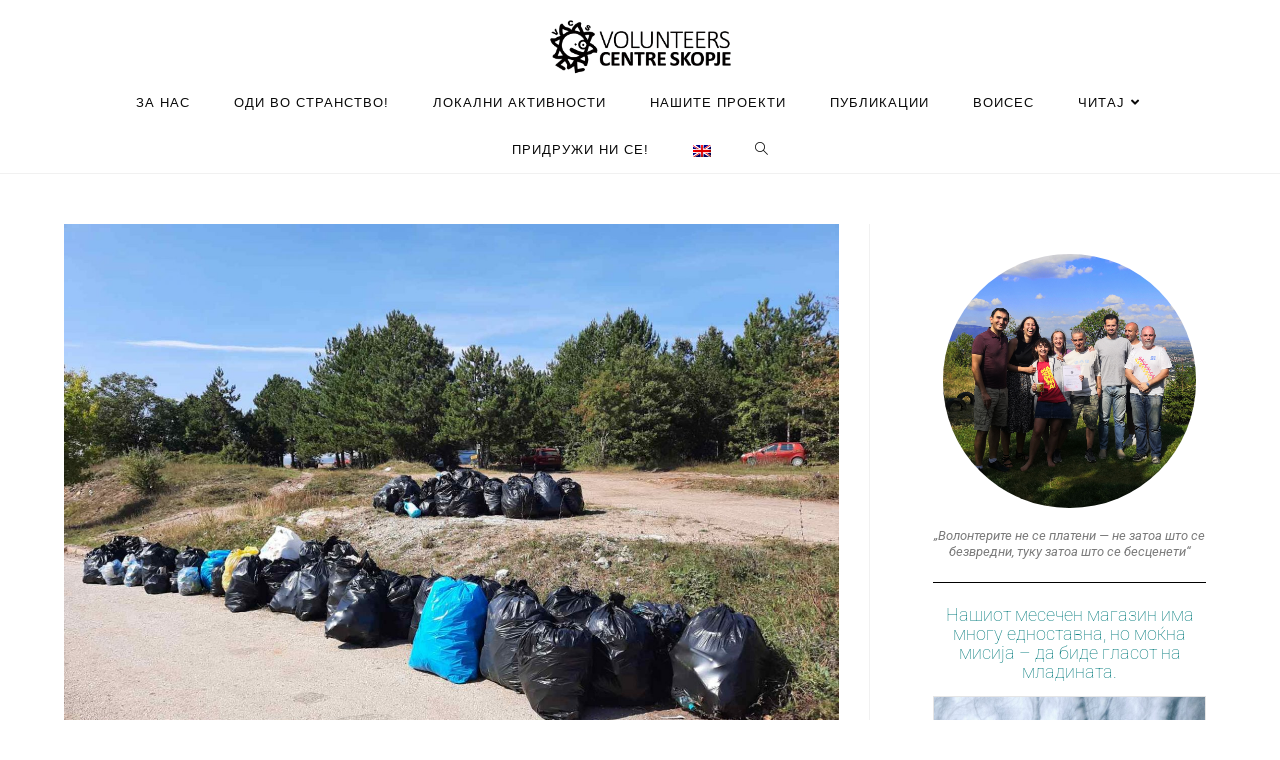

--- FILE ---
content_type: text/html; charset=UTF-8
request_url: https://vcs.org.mk/mk/kozjak-free-from-cans-and-bottles/img-2cfc4e41b179c981ef9b16f3ed37baba-v/
body_size: 22411
content:
<!DOCTYPE html>
<html class="html" lang="mk-MK">
<head>
	<meta charset="UTF-8">
	<link rel="profile" href="https://gmpg.org/xfn/11">

	<meta name='robots' content='index, follow, max-image-preview:large, max-snippet:-1, max-video-preview:-1' />
<meta name="viewport" content="width=device-width, initial-scale=1">
	<!-- This site is optimized with the Yoast SEO plugin v26.8 - https://yoast.com/product/yoast-seo-wordpress/ -->
	<title>IMG-2cfc4e41b179c981ef9b16f3ed37baba-V - Volunteers Centre Skopje</title>
	<link rel="canonical" href="https://vcs.org.mk/mk/kozjak-free-from-cans-and-bottles/img-2cfc4e41b179c981ef9b16f3ed37baba-v/" />
	<meta property="og:locale" content="mk_MK" />
	<meta property="og:type" content="article" />
	<meta property="og:title" content="IMG-2cfc4e41b179c981ef9b16f3ed37baba-V - Volunteers Centre Skopje" />
	<meta property="og:url" content="https://vcs.org.mk/mk/kozjak-free-from-cans-and-bottles/img-2cfc4e41b179c981ef9b16f3ed37baba-v/" />
	<meta property="og:site_name" content="Volunteers Centre Skopje" />
	<meta property="article:publisher" content="https://www.facebook.com/vcs.skopje" />
	<meta property="og:image" content="https://vcs.org.mk/mk/kozjak-free-from-cans-and-bottles/img-2cfc4e41b179c981ef9b16f3ed37baba-v" />
	<meta property="og:image:width" content="1600" />
	<meta property="og:image:height" content="1200" />
	<meta property="og:image:type" content="image/jpeg" />
	<meta name="twitter:card" content="summary_large_image" />
	<meta name="twitter:site" content="@contact_vcs" />
	<script type="application/ld+json" class="yoast-schema-graph">{"@context":"https://schema.org","@graph":[{"@type":"WebPage","@id":"https://vcs.org.mk/mk/kozjak-free-from-cans-and-bottles/img-2cfc4e41b179c981ef9b16f3ed37baba-v/","url":"https://vcs.org.mk/mk/kozjak-free-from-cans-and-bottles/img-2cfc4e41b179c981ef9b16f3ed37baba-v/","name":"IMG-2cfc4e41b179c981ef9b16f3ed37baba-V - Volunteers Centre Skopje","isPartOf":{"@id":"https://vcs.org.mk/mk/#website"},"primaryImageOfPage":{"@id":"https://vcs.org.mk/mk/kozjak-free-from-cans-and-bottles/img-2cfc4e41b179c981ef9b16f3ed37baba-v/#primaryimage"},"image":{"@id":"https://vcs.org.mk/mk/kozjak-free-from-cans-and-bottles/img-2cfc4e41b179c981ef9b16f3ed37baba-v/#primaryimage"},"thumbnailUrl":"https://vcs.org.mk/wp-content/uploads/2020/10/IMG-2cfc4e41b179c981ef9b16f3ed37baba-V.jpg","datePublished":"2020-10-06T07:56:59+00:00","breadcrumb":{"@id":"https://vcs.org.mk/mk/kozjak-free-from-cans-and-bottles/img-2cfc4e41b179c981ef9b16f3ed37baba-v/#breadcrumb"},"inLanguage":"mk-MK","potentialAction":[{"@type":"ReadAction","target":[["https://vcs.org.mk/mk/kozjak-free-from-cans-and-bottles/img-2cfc4e41b179c981ef9b16f3ed37baba-v/"]]}]},{"@type":"ImageObject","inLanguage":"mk-MK","@id":"https://vcs.org.mk/mk/kozjak-free-from-cans-and-bottles/img-2cfc4e41b179c981ef9b16f3ed37baba-v/#primaryimage","url":"https://vcs.org.mk/wp-content/uploads/2020/10/IMG-2cfc4e41b179c981ef9b16f3ed37baba-V.jpg","contentUrl":"https://vcs.org.mk/wp-content/uploads/2020/10/IMG-2cfc4e41b179c981ef9b16f3ed37baba-V.jpg"},{"@type":"BreadcrumbList","@id":"https://vcs.org.mk/mk/kozjak-free-from-cans-and-bottles/img-2cfc4e41b179c981ef9b16f3ed37baba-v/#breadcrumb","itemListElement":[{"@type":"ListItem","position":1,"name":"Home","item":"https://vcs.org.mk/mk/"},{"@type":"ListItem","position":2,"name":"Kozjak free from cans and bottles","item":"https://vcs.org.mk/mk/kozjak-free-from-cans-and-bottles/"},{"@type":"ListItem","position":3,"name":"IMG-2cfc4e41b179c981ef9b16f3ed37baba-V"}]},{"@type":"WebSite","@id":"https://vcs.org.mk/mk/#website","url":"https://vcs.org.mk/mk/","name":"Volunteers Centre Skopje","description":"Opportunities for everyone.","publisher":{"@id":"https://vcs.org.mk/mk/#organization"},"potentialAction":[{"@type":"SearchAction","target":{"@type":"EntryPoint","urlTemplate":"https://vcs.org.mk/mk/?s={search_term_string}"},"query-input":{"@type":"PropertyValueSpecification","valueRequired":true,"valueName":"search_term_string"}}],"inLanguage":"mk-MK"},{"@type":"Organization","@id":"https://vcs.org.mk/mk/#organization","name":"(English) Volunteers Centre Skopje","url":"https://vcs.org.mk/mk/","logo":{"@type":"ImageObject","inLanguage":"mk-MK","@id":"https://vcs.org.mk/mk/#/schema/logo/image/","url":"https://i2.wp.com/vcs.org.mk/wp-content/uploads/2022/01/VCS-logo-png.png?fit=1227%2C1377&ssl=1","contentUrl":"https://i2.wp.com/vcs.org.mk/wp-content/uploads/2022/01/VCS-logo-png.png?fit=1227%2C1377&ssl=1","width":1227,"height":1377,"caption":"(English) Volunteers Centre Skopje"},"image":{"@id":"https://vcs.org.mk/mk/#/schema/logo/image/"},"sameAs":["https://www.facebook.com/vcs.skopje","https://x.com/contact_vcs","https://www.instagram.com/vcs.skopje/","https://www.youtube.com/channel/UCM8H-M0crgGrQtYFhU1g1BQ"]}]}</script>
	<!-- / Yoast SEO plugin. -->


<link rel='dns-prefetch' href='//stats.wp.com' />
<link rel='dns-prefetch' href='//fonts.googleapis.com' />
<link rel="alternate" type="application/rss+xml" title="Volunteers Centre Skopje &raquo; Фид" href="https://vcs.org.mk/mk/feed/" />
<link rel="alternate" type="application/rss+xml" title="Volunteers Centre Skopje &raquo; фидови за коментари" href="https://vcs.org.mk/mk/comments/feed/" />
<link rel="alternate" title="oEmbed (JSON)" type="application/json+oembed" href="https://vcs.org.mk/mk/wp-json/oembed/1.0/embed?url=https%3A%2F%2Fvcs.org.mk%2Fmk%2Fkozjak-free-from-cans-and-bottles%2Fimg-2cfc4e41b179c981ef9b16f3ed37baba-v%2F" />
<link rel="alternate" title="oEmbed (XML)" type="text/xml+oembed" href="https://vcs.org.mk/mk/wp-json/oembed/1.0/embed?url=https%3A%2F%2Fvcs.org.mk%2Fmk%2Fkozjak-free-from-cans-and-bottles%2Fimg-2cfc4e41b179c981ef9b16f3ed37baba-v%2F&#038;format=xml" />
<style id='wp-img-auto-sizes-contain-inline-css'>
img:is([sizes=auto i],[sizes^="auto," i]){contain-intrinsic-size:3000px 1500px}
/*# sourceURL=wp-img-auto-sizes-contain-inline-css */
</style>

<style id='wp-emoji-styles-inline-css'>

	img.wp-smiley, img.emoji {
		display: inline !important;
		border: none !important;
		box-shadow: none !important;
		height: 1em !important;
		width: 1em !important;
		margin: 0 0.07em !important;
		vertical-align: -0.1em !important;
		background: none !important;
		padding: 0 !important;
	}
/*# sourceURL=wp-emoji-styles-inline-css */
</style>
<link rel='stylesheet' id='wp-block-library-css' href='https://vcs.org.mk/wp-includes/css/dist/block-library/style.min.css?ver=6.9' media='all' />
<style id='wp-block-library-theme-inline-css'>
.wp-block-audio :where(figcaption){color:#555;font-size:13px;text-align:center}.is-dark-theme .wp-block-audio :where(figcaption){color:#ffffffa6}.wp-block-audio{margin:0 0 1em}.wp-block-code{border:1px solid #ccc;border-radius:4px;font-family:Menlo,Consolas,monaco,monospace;padding:.8em 1em}.wp-block-embed :where(figcaption){color:#555;font-size:13px;text-align:center}.is-dark-theme .wp-block-embed :where(figcaption){color:#ffffffa6}.wp-block-embed{margin:0 0 1em}.blocks-gallery-caption{color:#555;font-size:13px;text-align:center}.is-dark-theme .blocks-gallery-caption{color:#ffffffa6}:root :where(.wp-block-image figcaption){color:#555;font-size:13px;text-align:center}.is-dark-theme :root :where(.wp-block-image figcaption){color:#ffffffa6}.wp-block-image{margin:0 0 1em}.wp-block-pullquote{border-bottom:4px solid;border-top:4px solid;color:currentColor;margin-bottom:1.75em}.wp-block-pullquote :where(cite),.wp-block-pullquote :where(footer),.wp-block-pullquote__citation{color:currentColor;font-size:.8125em;font-style:normal;text-transform:uppercase}.wp-block-quote{border-left:.25em solid;margin:0 0 1.75em;padding-left:1em}.wp-block-quote cite,.wp-block-quote footer{color:currentColor;font-size:.8125em;font-style:normal;position:relative}.wp-block-quote:where(.has-text-align-right){border-left:none;border-right:.25em solid;padding-left:0;padding-right:1em}.wp-block-quote:where(.has-text-align-center){border:none;padding-left:0}.wp-block-quote.is-large,.wp-block-quote.is-style-large,.wp-block-quote:where(.is-style-plain){border:none}.wp-block-search .wp-block-search__label{font-weight:700}.wp-block-search__button{border:1px solid #ccc;padding:.375em .625em}:where(.wp-block-group.has-background){padding:1.25em 2.375em}.wp-block-separator.has-css-opacity{opacity:.4}.wp-block-separator{border:none;border-bottom:2px solid;margin-left:auto;margin-right:auto}.wp-block-separator.has-alpha-channel-opacity{opacity:1}.wp-block-separator:not(.is-style-wide):not(.is-style-dots){width:100px}.wp-block-separator.has-background:not(.is-style-dots){border-bottom:none;height:1px}.wp-block-separator.has-background:not(.is-style-wide):not(.is-style-dots){height:2px}.wp-block-table{margin:0 0 1em}.wp-block-table td,.wp-block-table th{word-break:normal}.wp-block-table :where(figcaption){color:#555;font-size:13px;text-align:center}.is-dark-theme .wp-block-table :where(figcaption){color:#ffffffa6}.wp-block-video :where(figcaption){color:#555;font-size:13px;text-align:center}.is-dark-theme .wp-block-video :where(figcaption){color:#ffffffa6}.wp-block-video{margin:0 0 1em}:root :where(.wp-block-template-part.has-background){margin-bottom:0;margin-top:0;padding:1.25em 2.375em}
/*# sourceURL=/wp-includes/css/dist/block-library/theme.min.css */
</style>
<style id='classic-theme-styles-inline-css'>
/*! This file is auto-generated */
.wp-block-button__link{color:#fff;background-color:#32373c;border-radius:9999px;box-shadow:none;text-decoration:none;padding:calc(.667em + 2px) calc(1.333em + 2px);font-size:1.125em}.wp-block-file__button{background:#32373c;color:#fff;text-decoration:none}
/*# sourceURL=/wp-includes/css/classic-themes.min.css */
</style>
<link rel='stylesheet' id='mediaelement-css' href='https://vcs.org.mk/wp-includes/js/mediaelement/mediaelementplayer-legacy.min.css?ver=4.2.17' media='all' />
<link rel='stylesheet' id='wp-mediaelement-css' href='https://vcs.org.mk/wp-includes/js/mediaelement/wp-mediaelement.min.css?ver=6.9' media='all' />
<style id='jetpack-sharing-buttons-style-inline-css'>
.jetpack-sharing-buttons__services-list{display:flex;flex-direction:row;flex-wrap:wrap;gap:0;list-style-type:none;margin:5px;padding:0}.jetpack-sharing-buttons__services-list.has-small-icon-size{font-size:12px}.jetpack-sharing-buttons__services-list.has-normal-icon-size{font-size:16px}.jetpack-sharing-buttons__services-list.has-large-icon-size{font-size:24px}.jetpack-sharing-buttons__services-list.has-huge-icon-size{font-size:36px}@media print{.jetpack-sharing-buttons__services-list{display:none!important}}.editor-styles-wrapper .wp-block-jetpack-sharing-buttons{gap:0;padding-inline-start:0}ul.jetpack-sharing-buttons__services-list.has-background{padding:1.25em 2.375em}
/*# sourceURL=https://vcs.org.mk/wp-content/plugins/jetpack/_inc/blocks/sharing-buttons/view.css */
</style>
<style id='global-styles-inline-css'>
:root{--wp--preset--aspect-ratio--square: 1;--wp--preset--aspect-ratio--4-3: 4/3;--wp--preset--aspect-ratio--3-4: 3/4;--wp--preset--aspect-ratio--3-2: 3/2;--wp--preset--aspect-ratio--2-3: 2/3;--wp--preset--aspect-ratio--16-9: 16/9;--wp--preset--aspect-ratio--9-16: 9/16;--wp--preset--color--black: #000000;--wp--preset--color--cyan-bluish-gray: #abb8c3;--wp--preset--color--white: #ffffff;--wp--preset--color--pale-pink: #f78da7;--wp--preset--color--vivid-red: #cf2e2e;--wp--preset--color--luminous-vivid-orange: #ff6900;--wp--preset--color--luminous-vivid-amber: #fcb900;--wp--preset--color--light-green-cyan: #7bdcb5;--wp--preset--color--vivid-green-cyan: #00d084;--wp--preset--color--pale-cyan-blue: #8ed1fc;--wp--preset--color--vivid-cyan-blue: #0693e3;--wp--preset--color--vivid-purple: #9b51e0;--wp--preset--gradient--vivid-cyan-blue-to-vivid-purple: linear-gradient(135deg,rgb(6,147,227) 0%,rgb(155,81,224) 100%);--wp--preset--gradient--light-green-cyan-to-vivid-green-cyan: linear-gradient(135deg,rgb(122,220,180) 0%,rgb(0,208,130) 100%);--wp--preset--gradient--luminous-vivid-amber-to-luminous-vivid-orange: linear-gradient(135deg,rgb(252,185,0) 0%,rgb(255,105,0) 100%);--wp--preset--gradient--luminous-vivid-orange-to-vivid-red: linear-gradient(135deg,rgb(255,105,0) 0%,rgb(207,46,46) 100%);--wp--preset--gradient--very-light-gray-to-cyan-bluish-gray: linear-gradient(135deg,rgb(238,238,238) 0%,rgb(169,184,195) 100%);--wp--preset--gradient--cool-to-warm-spectrum: linear-gradient(135deg,rgb(74,234,220) 0%,rgb(151,120,209) 20%,rgb(207,42,186) 40%,rgb(238,44,130) 60%,rgb(251,105,98) 80%,rgb(254,248,76) 100%);--wp--preset--gradient--blush-light-purple: linear-gradient(135deg,rgb(255,206,236) 0%,rgb(152,150,240) 100%);--wp--preset--gradient--blush-bordeaux: linear-gradient(135deg,rgb(254,205,165) 0%,rgb(254,45,45) 50%,rgb(107,0,62) 100%);--wp--preset--gradient--luminous-dusk: linear-gradient(135deg,rgb(255,203,112) 0%,rgb(199,81,192) 50%,rgb(65,88,208) 100%);--wp--preset--gradient--pale-ocean: linear-gradient(135deg,rgb(255,245,203) 0%,rgb(182,227,212) 50%,rgb(51,167,181) 100%);--wp--preset--gradient--electric-grass: linear-gradient(135deg,rgb(202,248,128) 0%,rgb(113,206,126) 100%);--wp--preset--gradient--midnight: linear-gradient(135deg,rgb(2,3,129) 0%,rgb(40,116,252) 100%);--wp--preset--font-size--small: 13px;--wp--preset--font-size--medium: 20px;--wp--preset--font-size--large: 36px;--wp--preset--font-size--x-large: 42px;--wp--preset--spacing--20: 0.44rem;--wp--preset--spacing--30: 0.67rem;--wp--preset--spacing--40: 1rem;--wp--preset--spacing--50: 1.5rem;--wp--preset--spacing--60: 2.25rem;--wp--preset--spacing--70: 3.38rem;--wp--preset--spacing--80: 5.06rem;--wp--preset--shadow--natural: 6px 6px 9px rgba(0, 0, 0, 0.2);--wp--preset--shadow--deep: 12px 12px 50px rgba(0, 0, 0, 0.4);--wp--preset--shadow--sharp: 6px 6px 0px rgba(0, 0, 0, 0.2);--wp--preset--shadow--outlined: 6px 6px 0px -3px rgb(255, 255, 255), 6px 6px rgb(0, 0, 0);--wp--preset--shadow--crisp: 6px 6px 0px rgb(0, 0, 0);}:where(.is-layout-flex){gap: 0.5em;}:where(.is-layout-grid){gap: 0.5em;}body .is-layout-flex{display: flex;}.is-layout-flex{flex-wrap: wrap;align-items: center;}.is-layout-flex > :is(*, div){margin: 0;}body .is-layout-grid{display: grid;}.is-layout-grid > :is(*, div){margin: 0;}:where(.wp-block-columns.is-layout-flex){gap: 2em;}:where(.wp-block-columns.is-layout-grid){gap: 2em;}:where(.wp-block-post-template.is-layout-flex){gap: 1.25em;}:where(.wp-block-post-template.is-layout-grid){gap: 1.25em;}.has-black-color{color: var(--wp--preset--color--black) !important;}.has-cyan-bluish-gray-color{color: var(--wp--preset--color--cyan-bluish-gray) !important;}.has-white-color{color: var(--wp--preset--color--white) !important;}.has-pale-pink-color{color: var(--wp--preset--color--pale-pink) !important;}.has-vivid-red-color{color: var(--wp--preset--color--vivid-red) !important;}.has-luminous-vivid-orange-color{color: var(--wp--preset--color--luminous-vivid-orange) !important;}.has-luminous-vivid-amber-color{color: var(--wp--preset--color--luminous-vivid-amber) !important;}.has-light-green-cyan-color{color: var(--wp--preset--color--light-green-cyan) !important;}.has-vivid-green-cyan-color{color: var(--wp--preset--color--vivid-green-cyan) !important;}.has-pale-cyan-blue-color{color: var(--wp--preset--color--pale-cyan-blue) !important;}.has-vivid-cyan-blue-color{color: var(--wp--preset--color--vivid-cyan-blue) !important;}.has-vivid-purple-color{color: var(--wp--preset--color--vivid-purple) !important;}.has-black-background-color{background-color: var(--wp--preset--color--black) !important;}.has-cyan-bluish-gray-background-color{background-color: var(--wp--preset--color--cyan-bluish-gray) !important;}.has-white-background-color{background-color: var(--wp--preset--color--white) !important;}.has-pale-pink-background-color{background-color: var(--wp--preset--color--pale-pink) !important;}.has-vivid-red-background-color{background-color: var(--wp--preset--color--vivid-red) !important;}.has-luminous-vivid-orange-background-color{background-color: var(--wp--preset--color--luminous-vivid-orange) !important;}.has-luminous-vivid-amber-background-color{background-color: var(--wp--preset--color--luminous-vivid-amber) !important;}.has-light-green-cyan-background-color{background-color: var(--wp--preset--color--light-green-cyan) !important;}.has-vivid-green-cyan-background-color{background-color: var(--wp--preset--color--vivid-green-cyan) !important;}.has-pale-cyan-blue-background-color{background-color: var(--wp--preset--color--pale-cyan-blue) !important;}.has-vivid-cyan-blue-background-color{background-color: var(--wp--preset--color--vivid-cyan-blue) !important;}.has-vivid-purple-background-color{background-color: var(--wp--preset--color--vivid-purple) !important;}.has-black-border-color{border-color: var(--wp--preset--color--black) !important;}.has-cyan-bluish-gray-border-color{border-color: var(--wp--preset--color--cyan-bluish-gray) !important;}.has-white-border-color{border-color: var(--wp--preset--color--white) !important;}.has-pale-pink-border-color{border-color: var(--wp--preset--color--pale-pink) !important;}.has-vivid-red-border-color{border-color: var(--wp--preset--color--vivid-red) !important;}.has-luminous-vivid-orange-border-color{border-color: var(--wp--preset--color--luminous-vivid-orange) !important;}.has-luminous-vivid-amber-border-color{border-color: var(--wp--preset--color--luminous-vivid-amber) !important;}.has-light-green-cyan-border-color{border-color: var(--wp--preset--color--light-green-cyan) !important;}.has-vivid-green-cyan-border-color{border-color: var(--wp--preset--color--vivid-green-cyan) !important;}.has-pale-cyan-blue-border-color{border-color: var(--wp--preset--color--pale-cyan-blue) !important;}.has-vivid-cyan-blue-border-color{border-color: var(--wp--preset--color--vivid-cyan-blue) !important;}.has-vivid-purple-border-color{border-color: var(--wp--preset--color--vivid-purple) !important;}.has-vivid-cyan-blue-to-vivid-purple-gradient-background{background: var(--wp--preset--gradient--vivid-cyan-blue-to-vivid-purple) !important;}.has-light-green-cyan-to-vivid-green-cyan-gradient-background{background: var(--wp--preset--gradient--light-green-cyan-to-vivid-green-cyan) !important;}.has-luminous-vivid-amber-to-luminous-vivid-orange-gradient-background{background: var(--wp--preset--gradient--luminous-vivid-amber-to-luminous-vivid-orange) !important;}.has-luminous-vivid-orange-to-vivid-red-gradient-background{background: var(--wp--preset--gradient--luminous-vivid-orange-to-vivid-red) !important;}.has-very-light-gray-to-cyan-bluish-gray-gradient-background{background: var(--wp--preset--gradient--very-light-gray-to-cyan-bluish-gray) !important;}.has-cool-to-warm-spectrum-gradient-background{background: var(--wp--preset--gradient--cool-to-warm-spectrum) !important;}.has-blush-light-purple-gradient-background{background: var(--wp--preset--gradient--blush-light-purple) !important;}.has-blush-bordeaux-gradient-background{background: var(--wp--preset--gradient--blush-bordeaux) !important;}.has-luminous-dusk-gradient-background{background: var(--wp--preset--gradient--luminous-dusk) !important;}.has-pale-ocean-gradient-background{background: var(--wp--preset--gradient--pale-ocean) !important;}.has-electric-grass-gradient-background{background: var(--wp--preset--gradient--electric-grass) !important;}.has-midnight-gradient-background{background: var(--wp--preset--gradient--midnight) !important;}.has-small-font-size{font-size: var(--wp--preset--font-size--small) !important;}.has-medium-font-size{font-size: var(--wp--preset--font-size--medium) !important;}.has-large-font-size{font-size: var(--wp--preset--font-size--large) !important;}.has-x-large-font-size{font-size: var(--wp--preset--font-size--x-large) !important;}
:where(.wp-block-post-template.is-layout-flex){gap: 1.25em;}:where(.wp-block-post-template.is-layout-grid){gap: 1.25em;}
:where(.wp-block-term-template.is-layout-flex){gap: 1.25em;}:where(.wp-block-term-template.is-layout-grid){gap: 1.25em;}
:where(.wp-block-columns.is-layout-flex){gap: 2em;}:where(.wp-block-columns.is-layout-grid){gap: 2em;}
:root :where(.wp-block-pullquote){font-size: 1.5em;line-height: 1.6;}
/*# sourceURL=global-styles-inline-css */
</style>
<link rel='stylesheet' id='elementor-frontend-css' href='https://vcs.org.mk/wp-content/plugins/elementor/assets/css/frontend.min.css?ver=3.34.2' media='all' />
<link rel='stylesheet' id='elementor-post-13426-css' href='https://vcs.org.mk/wp-content/uploads/elementor/css/post-13426.css?ver=1769012955' media='all' />
<link rel='stylesheet' id='font-awesome-css' href='https://vcs.org.mk/wp-content/themes/oceanwp/assets/fonts/fontawesome/css/all.min.css?ver=6.7.2' media='all' />
<link rel='stylesheet' id='simple-line-icons-css' href='https://vcs.org.mk/wp-content/themes/oceanwp/assets/css/third/simple-line-icons.min.css?ver=2.4.0' media='all' />
<link rel='stylesheet' id='oceanwp-style-css' href='https://vcs.org.mk/wp-content/themes/oceanwp/assets/css/style.min.css?ver=4.1.4' media='all' />
<style id='oceanwp-style-inline-css'>
div.wpforms-container-full .wpforms-form input[type=submit]:hover,
			div.wpforms-container-full .wpforms-form input[type=submit]:focus,
			div.wpforms-container-full .wpforms-form input[type=submit]:active,
			div.wpforms-container-full .wpforms-form button[type=submit]:hover,
			div.wpforms-container-full .wpforms-form button[type=submit]:focus,
			div.wpforms-container-full .wpforms-form button[type=submit]:active,
			div.wpforms-container-full .wpforms-form .wpforms-page-button:hover,
			div.wpforms-container-full .wpforms-form .wpforms-page-button:active,
			div.wpforms-container-full .wpforms-form .wpforms-page-button:focus {
				border: none;
			}
/*# sourceURL=oceanwp-style-inline-css */
</style>
<link rel='stylesheet' id='oceanwp-google-font-roboto-css' href='//fonts.googleapis.com/css?family=Roboto%3A100%2C200%2C300%2C400%2C500%2C600%2C700%2C800%2C900%2C100i%2C200i%2C300i%2C400i%2C500i%2C600i%2C700i%2C800i%2C900i&#038;subset=latin%2Ccyrillic&#038;display=swap&#038;ver=6.9' media='all' />
<link rel='stylesheet' id='oceanwp-google-font-cabin-css' href='//fonts.googleapis.com/css?family=Cabin%3A100%2C200%2C300%2C400%2C500%2C600%2C700%2C800%2C900%2C100i%2C200i%2C300i%2C400i%2C500i%2C600i%2C700i%2C800i%2C900i&#038;subset=latin%2Ccyrillic&#038;display=swap&#038;ver=6.9' media='all' />
<link rel='stylesheet' id='dearpdf-style-css' href='https://vcs.org.mk/wp-content/plugins/dearpdf-lite/assets/css/dearpdf.min.css?ver=2.0.38' media='all' />
<link rel='stylesheet' id='exad-slick-css' href='https://vcs.org.mk/wp-content/plugins/exclusive-addons-for-elementor/assets/vendor/css/slick.min.css?ver=6.9' media='all' />
<link rel='stylesheet' id='exad-slick-theme-css' href='https://vcs.org.mk/wp-content/plugins/exclusive-addons-for-elementor/assets/vendor/css/slick-theme.min.css?ver=6.9' media='all' />
<link rel='stylesheet' id='exad-image-hover-css' href='https://vcs.org.mk/wp-content/plugins/exclusive-addons-for-elementor/assets/vendor/css/imagehover.css?ver=6.9' media='all' />
<link rel='stylesheet' id='exad-swiperv5-css' href='https://vcs.org.mk/wp-content/plugins/exclusive-addons-for-elementor/assets/vendor/css/swiper.min.css?ver=2.7.9.8' media='all' />
<link rel='stylesheet' id='exad-main-style-css' href='https://vcs.org.mk/wp-content/plugins/exclusive-addons-for-elementor/assets/css/exad-styles.min.css?ver=6.9' media='all' />
<link rel='stylesheet' id='eael-general-css' href='https://vcs.org.mk/wp-content/plugins/essential-addons-for-elementor-lite/assets/front-end/css/view/general.min.css?ver=6.5.8' media='all' />
<link rel='stylesheet' id='oe-widgets-style-css' href='https://vcs.org.mk/wp-content/plugins/ocean-extra/assets/css/widgets.css?ver=6.9' media='all' />
<link rel='stylesheet' id='elementor-gf-local-roboto-css' href='https://vcs.org.mk/wp-content/uploads/elementor/google-fonts/css/roboto.css?ver=1742274643' media='all' />
<link rel='stylesheet' id='elementor-icons-shared-0-css' href='https://vcs.org.mk/wp-content/plugins/elementor/assets/lib/font-awesome/css/fontawesome.min.css?ver=5.15.3' media='all' />
<link rel='stylesheet' id='elementor-icons-fa-regular-css' href='https://vcs.org.mk/wp-content/plugins/elementor/assets/lib/font-awesome/css/regular.min.css?ver=5.15.3' media='all' />
<link rel='stylesheet' id='elementor-icons-fa-solid-css' href='https://vcs.org.mk/wp-content/plugins/elementor/assets/lib/font-awesome/css/solid.min.css?ver=5.15.3' media='all' />
<link rel='stylesheet' id='elementor-icons-fa-brands-css' href='https://vcs.org.mk/wp-content/plugins/elementor/assets/lib/font-awesome/css/brands.min.css?ver=5.15.3' media='all' />
<script src="https://vcs.org.mk/wp-includes/js/jquery/jquery.min.js?ver=3.7.1" id="jquery-core-js"></script>
<script src="https://vcs.org.mk/wp-includes/js/jquery/jquery-migrate.min.js?ver=3.4.1" id="jquery-migrate-js"></script>
<link rel="https://api.w.org/" href="https://vcs.org.mk/mk/wp-json/" /><link rel="alternate" title="JSON" type="application/json" href="https://vcs.org.mk/mk/wp-json/wp/v2/media/7300" /><link rel="EditURI" type="application/rsd+xml" title="RSD" href="https://vcs.org.mk/xmlrpc.php?rsd" />
<meta name="generator" content="WordPress 6.9" />
<link rel='shortlink' href='https://vcs.org.mk/mk/?p=7300' />
<style type='text/css'> .ae_data .elementor-editor-element-setting {
            display:none !important;
            }
            </style><style>
.qtranxs_flag_en {background-image: url(https://vcs.org.mk/wp-content/plugins/qtranslate-xt-3.15.5/flags/gb.png); background-repeat: no-repeat;}
.qtranxs_flag_mk {background-image: url(https://vcs.org.mk/wp-content/plugins/qtranslate-xt-3.15.5/flags/mk.png); background-repeat: no-repeat;}
</style>
<link hreflang="en" href="https://vcs.org.mk/en/kozjak-free-from-cans-and-bottles/img-2cfc4e41b179c981ef9b16f3ed37baba-v/" rel="alternate" />
<link hreflang="mk" href="https://vcs.org.mk/mk/kozjak-free-from-cans-and-bottles/img-2cfc4e41b179c981ef9b16f3ed37baba-v/" rel="alternate" />
<link hreflang="x-default" href="https://vcs.org.mk/kozjak-free-from-cans-and-bottles/img-2cfc4e41b179c981ef9b16f3ed37baba-v/" rel="alternate" />
<meta name="generator" content="qTranslate-XT 3.15.5" />
	<style>img#wpstats{display:none}</style>
		<!-- Analytics by WP Statistics - https://wp-statistics.com -->
<script data-cfasync="false"> var dearPdfLocation = "https://vcs.org.mk/wp-content/plugins/dearpdf-lite/assets/"; var dearpdfWPGlobal = [];</script><meta name="generator" content="Elementor 3.34.2; features: additional_custom_breakpoints; settings: css_print_method-external, google_font-enabled, font_display-auto">
			<style>
				.e-con.e-parent:nth-of-type(n+4):not(.e-lazyloaded):not(.e-no-lazyload),
				.e-con.e-parent:nth-of-type(n+4):not(.e-lazyloaded):not(.e-no-lazyload) * {
					background-image: none !important;
				}
				@media screen and (max-height: 1024px) {
					.e-con.e-parent:nth-of-type(n+3):not(.e-lazyloaded):not(.e-no-lazyload),
					.e-con.e-parent:nth-of-type(n+3):not(.e-lazyloaded):not(.e-no-lazyload) * {
						background-image: none !important;
					}
				}
				@media screen and (max-height: 640px) {
					.e-con.e-parent:nth-of-type(n+2):not(.e-lazyloaded):not(.e-no-lazyload),
					.e-con.e-parent:nth-of-type(n+2):not(.e-lazyloaded):not(.e-no-lazyload) * {
						background-image: none !important;
					}
				}
			</style>
			<link rel="icon" href="https://vcs.org.mk/wp-content/uploads/2020/03/cropped-VCS-EN-MK-4-32x32.png" sizes="32x32" />
<link rel="icon" href="https://vcs.org.mk/wp-content/uploads/2020/03/cropped-VCS-EN-MK-4-192x192.png" sizes="192x192" />
<link rel="apple-touch-icon" href="https://vcs.org.mk/wp-content/uploads/2020/03/cropped-VCS-EN-MK-4-180x180.png" />
<meta name="msapplication-TileImage" content="https://vcs.org.mk/wp-content/uploads/2020/03/cropped-VCS-EN-MK-4-270x270.png" />
		<style id="wp-custom-css">
			.blog-entry-category{display:none !important}.blog-entry-comments{display:none !important}.footer-bottom{}#footer-bottom #footer-bottom-menu{float:right;width:70%;text-align:right}#footer-bottom #copyright{float:left;text-align:left}		</style>
		<!-- OceanWP CSS -->
<style type="text/css">
/* Colors */a:hover,a.light:hover,.theme-heading .text::before,.theme-heading .text::after,#top-bar-content >a:hover,#top-bar-social li.oceanwp-email a:hover,#site-navigation-wrap .dropdown-menu >li >a:hover,#site-header.medium-header #medium-searchform button:hover,.oceanwp-mobile-menu-icon a:hover,.blog-entry.post .blog-entry-header .entry-title a:hover,.blog-entry.post .blog-entry-readmore a:hover,.blog-entry.thumbnail-entry .blog-entry-category a,ul.meta li a:hover,.dropcap,.single nav.post-navigation .nav-links .title,body .related-post-title a:hover,body #wp-calendar caption,body .contact-info-widget.default i,body .contact-info-widget.big-icons i,body .custom-links-widget .oceanwp-custom-links li a:hover,body .custom-links-widget .oceanwp-custom-links li a:hover:before,body .posts-thumbnails-widget li a:hover,body .social-widget li.oceanwp-email a:hover,.comment-author .comment-meta .comment-reply-link,#respond #cancel-comment-reply-link:hover,#footer-widgets .footer-box a:hover,#footer-bottom a:hover,#footer-bottom #footer-bottom-menu a:hover,.sidr a:hover,.sidr-class-dropdown-toggle:hover,.sidr-class-menu-item-has-children.active >a,.sidr-class-menu-item-has-children.active >a >.sidr-class-dropdown-toggle,input[type=checkbox]:checked:before{color:#007a7b}.single nav.post-navigation .nav-links .title .owp-icon use,.blog-entry.post .blog-entry-readmore a:hover .owp-icon use,body .contact-info-widget.default .owp-icon use,body .contact-info-widget.big-icons .owp-icon use{stroke:#007a7b}input[type="button"],input[type="reset"],input[type="submit"],button[type="submit"],.button,#site-navigation-wrap .dropdown-menu >li.btn >a >span,.thumbnail:hover i,.thumbnail:hover .link-post-svg-icon,.post-quote-content,.omw-modal .omw-close-modal,body .contact-info-widget.big-icons li:hover i,body .contact-info-widget.big-icons li:hover .owp-icon,body div.wpforms-container-full .wpforms-form input[type=submit],body div.wpforms-container-full .wpforms-form button[type=submit],body div.wpforms-container-full .wpforms-form .wpforms-page-button,.woocommerce-cart .wp-element-button,.woocommerce-checkout .wp-element-button,.wp-block-button__link{background-color:#007a7b}.widget-title{border-color:#007a7b}blockquote{border-color:#007a7b}.wp-block-quote{border-color:#007a7b}#searchform-dropdown{border-color:#007a7b}.dropdown-menu .sub-menu{border-color:#007a7b}.blog-entry.large-entry .blog-entry-readmore a:hover{border-color:#007a7b}.oceanwp-newsletter-form-wrap input[type="email"]:focus{border-color:#007a7b}.social-widget li.oceanwp-email a:hover{border-color:#007a7b}#respond #cancel-comment-reply-link:hover{border-color:#007a7b}body .contact-info-widget.big-icons li:hover i{border-color:#007a7b}body .contact-info-widget.big-icons li:hover .owp-icon{border-color:#007a7b}#footer-widgets .oceanwp-newsletter-form-wrap input[type="email"]:focus{border-color:#007a7b}input[type="button"]:hover,input[type="reset"]:hover,input[type="submit"]:hover,button[type="submit"]:hover,input[type="button"]:focus,input[type="reset"]:focus,input[type="submit"]:focus,button[type="submit"]:focus,.button:hover,.button:focus,#site-navigation-wrap .dropdown-menu >li.btn >a:hover >span,.post-quote-author,.omw-modal .omw-close-modal:hover,body div.wpforms-container-full .wpforms-form input[type=submit]:hover,body div.wpforms-container-full .wpforms-form button[type=submit]:hover,body div.wpforms-container-full .wpforms-form .wpforms-page-button:hover,.woocommerce-cart .wp-element-button:hover,.woocommerce-checkout .wp-element-button:hover,.wp-block-button__link:hover{background-color:#237fa4}a{color:#237fa4}a .owp-icon use{stroke:#237fa4}a:hover{color:#007a7b}a:hover .owp-icon use{stroke:#007a7b}body .theme-button,body input[type="submit"],body button[type="submit"],body button,body .button,body div.wpforms-container-full .wpforms-form input[type=submit],body div.wpforms-container-full .wpforms-form button[type=submit],body div.wpforms-container-full .wpforms-form .wpforms-page-button,.woocommerce-cart .wp-element-button,.woocommerce-checkout .wp-element-button,.wp-block-button__link{border-color:#ffffff}body .theme-button:hover,body input[type="submit"]:hover,body button[type="submit"]:hover,body button:hover,body .button:hover,body div.wpforms-container-full .wpforms-form input[type=submit]:hover,body div.wpforms-container-full .wpforms-form input[type=submit]:active,body div.wpforms-container-full .wpforms-form button[type=submit]:hover,body div.wpforms-container-full .wpforms-form button[type=submit]:active,body div.wpforms-container-full .wpforms-form .wpforms-page-button:hover,body div.wpforms-container-full .wpforms-form .wpforms-page-button:active,.woocommerce-cart .wp-element-button:hover,.woocommerce-checkout .wp-element-button:hover,.wp-block-button__link:hover{border-color:#ffffff}.site-breadcrumbs,.background-image-page-header .site-breadcrumbs{color:#525252}body{color:#525252}/* OceanWP Style Settings CSS */@media only screen and (min-width:960px){.content-area,.content-left-sidebar .content-area{width:70%}}.theme-button,input[type="submit"],button[type="submit"],button,.button,body div.wpforms-container-full .wpforms-form input[type=submit],body div.wpforms-container-full .wpforms-form button[type=submit],body div.wpforms-container-full .wpforms-form .wpforms-page-button{border-style:solid}.theme-button,input[type="submit"],button[type="submit"],button,.button,body div.wpforms-container-full .wpforms-form input[type=submit],body div.wpforms-container-full .wpforms-form button[type=submit],body div.wpforms-container-full .wpforms-form .wpforms-page-button{border-width:1px}form input[type="text"],form input[type="password"],form input[type="email"],form input[type="url"],form input[type="date"],form input[type="month"],form input[type="time"],form input[type="datetime"],form input[type="datetime-local"],form input[type="week"],form input[type="number"],form input[type="search"],form input[type="tel"],form input[type="color"],form select,form textarea,.woocommerce .woocommerce-checkout .select2-container--default .select2-selection--single{border-style:solid}body div.wpforms-container-full .wpforms-form input[type=date],body div.wpforms-container-full .wpforms-form input[type=datetime],body div.wpforms-container-full .wpforms-form input[type=datetime-local],body div.wpforms-container-full .wpforms-form input[type=email],body div.wpforms-container-full .wpforms-form input[type=month],body div.wpforms-container-full .wpforms-form input[type=number],body div.wpforms-container-full .wpforms-form input[type=password],body div.wpforms-container-full .wpforms-form input[type=range],body div.wpforms-container-full .wpforms-form input[type=search],body div.wpforms-container-full .wpforms-form input[type=tel],body div.wpforms-container-full .wpforms-form input[type=text],body div.wpforms-container-full .wpforms-form input[type=time],body div.wpforms-container-full .wpforms-form input[type=url],body div.wpforms-container-full .wpforms-form input[type=week],body div.wpforms-container-full .wpforms-form select,body div.wpforms-container-full .wpforms-form textarea{border-style:solid}form input[type="text"],form input[type="password"],form input[type="email"],form input[type="url"],form input[type="date"],form input[type="month"],form input[type="time"],form input[type="datetime"],form input[type="datetime-local"],form input[type="week"],form input[type="number"],form input[type="search"],form input[type="tel"],form input[type="color"],form select,form textarea{border-radius:3px}body div.wpforms-container-full .wpforms-form input[type=date],body div.wpforms-container-full .wpforms-form input[type=datetime],body div.wpforms-container-full .wpforms-form input[type=datetime-local],body div.wpforms-container-full .wpforms-form input[type=email],body div.wpforms-container-full .wpforms-form input[type=month],body div.wpforms-container-full .wpforms-form input[type=number],body div.wpforms-container-full .wpforms-form input[type=password],body div.wpforms-container-full .wpforms-form input[type=range],body div.wpforms-container-full .wpforms-form input[type=search],body div.wpforms-container-full .wpforms-form input[type=tel],body div.wpforms-container-full .wpforms-form input[type=text],body div.wpforms-container-full .wpforms-form input[type=time],body div.wpforms-container-full .wpforms-form input[type=url],body div.wpforms-container-full .wpforms-form input[type=week],body div.wpforms-container-full .wpforms-form select,body div.wpforms-container-full .wpforms-form textarea{border-radius:3px}#scroll-top{width:45px;height:45px;line-height:45px}#scroll-top{font-size:22px}#scroll-top .owp-icon{width:22px;height:22px}.page-header,.has-transparent-header .page-header{padding:0}/* Header */#site-header.medium-header .top-header-wrap{padding:20px 0 5px 0}#site-header.medium-header #site-navigation-wrap .dropdown-menu >li >a,#site-header.medium-header .oceanwp-mobile-menu-icon a{line-height:47px}#site-header.medium-header #site-navigation-wrap,#site-header.medium-header .oceanwp-mobile-menu-icon,.is-sticky #site-header.medium-header.is-transparent #site-navigation-wrap,.is-sticky #site-header.medium-header.is-transparent .oceanwp-mobile-menu-icon,#site-header.medium-header.is-transparent .is-sticky #site-navigation-wrap,#site-header.medium-header.is-transparent .is-sticky .oceanwp-mobile-menu-icon{background-color:#ffffff}#site-header.medium-header #medium-searchform .search-bg{background-color:#ffffff}#site-header.has-header-media .overlay-header-media{background-color:rgba(255,255,255,0)}#site-logo #site-logo-inner a img,#site-header.center-header #site-navigation-wrap .middle-site-logo a img{max-width:192px}@media (max-width:480px){#site-logo #site-logo-inner a img,#site-header.center-header #site-navigation-wrap .middle-site-logo a img{max-width:280px}}#site-header #site-logo #site-logo-inner a img,#site-header.center-header #site-navigation-wrap .middle-site-logo a img{max-height:500px}.effect-one #site-navigation-wrap .dropdown-menu >li >a.menu-link >span:after,.effect-three #site-navigation-wrap .dropdown-menu >li >a.menu-link >span:after,.effect-five #site-navigation-wrap .dropdown-menu >li >a.menu-link >span:before,.effect-five #site-navigation-wrap .dropdown-menu >li >a.menu-link >span:after,.effect-nine #site-navigation-wrap .dropdown-menu >li >a.menu-link >span:before,.effect-nine #site-navigation-wrap .dropdown-menu >li >a.menu-link >span:after{background-color:#007a7b}.effect-four #site-navigation-wrap .dropdown-menu >li >a.menu-link >span:before,.effect-four #site-navigation-wrap .dropdown-menu >li >a.menu-link >span:after,.effect-seven #site-navigation-wrap .dropdown-menu >li >a.menu-link:hover >span:after,.effect-seven #site-navigation-wrap .dropdown-menu >li.sfHover >a.menu-link >span:after{color:#007a7b}.effect-seven #site-navigation-wrap .dropdown-menu >li >a.menu-link:hover >span:after,.effect-seven #site-navigation-wrap .dropdown-menu >li.sfHover >a.menu-link >span:after{text-shadow:10px 0 #007a7b,-10px 0 #007a7b}.effect-two #site-navigation-wrap .dropdown-menu >li >a.menu-link >span:after,.effect-eight #site-navigation-wrap .dropdown-menu >li >a.menu-link >span:before,.effect-eight #site-navigation-wrap .dropdown-menu >li >a.menu-link >span:after{background-color:#007a7b}.effect-six #site-navigation-wrap .dropdown-menu >li >a.menu-link >span:before,.effect-six #site-navigation-wrap .dropdown-menu >li >a.menu-link >span:after{border-color:#007a7b}.effect-ten #site-navigation-wrap .dropdown-menu >li >a.menu-link:hover >span,.effect-ten #site-navigation-wrap .dropdown-menu >li.sfHover >a.menu-link >span{-webkit-box-shadow:0 0 10px 4px #007a7b;-moz-box-shadow:0 0 10px 4px #007a7b;box-shadow:0 0 10px 4px #007a7b}#site-navigation-wrap .dropdown-menu >li >a,.oceanwp-mobile-menu-icon a,#searchform-header-replace-close{color:#0a0a0a}#site-navigation-wrap .dropdown-menu >li >a .owp-icon use,.oceanwp-mobile-menu-icon a .owp-icon use,#searchform-header-replace-close .owp-icon use{stroke:#0a0a0a}#site-navigation-wrap .dropdown-menu >li >a:hover,.oceanwp-mobile-menu-icon a:hover,#searchform-header-replace-close:hover{color:#007a7b}#site-navigation-wrap .dropdown-menu >li >a:hover .owp-icon use,.oceanwp-mobile-menu-icon a:hover .owp-icon use,#searchform-header-replace-close:hover .owp-icon use{stroke:#007a7b}.dropdown-menu .sub-menu,#searchform-dropdown,.current-shop-items-dropdown{border-color:#007a7b}.dropdown-menu ul li a.menu-link{color:#000000}.dropdown-menu ul li a.menu-link .owp-icon use{stroke:#000000}.dropdown-menu ul li a.menu-link:hover{color:#007a7b}.dropdown-menu ul li a.menu-link:hover .owp-icon use{stroke:#007a7b}.oceanwp-social-menu ul li a,.oceanwp-social-menu .colored ul li a,.oceanwp-social-menu .minimal ul li a,.oceanwp-social-menu .dark ul li a{font-size:16px}.oceanwp-social-menu ul li a .owp-icon,.oceanwp-social-menu .colored ul li a .owp-icon,.oceanwp-social-menu .minimal ul li a .owp-icon,.oceanwp-social-menu .dark ul li a .owp-icon{width:16px;height:16px}/* Topbar */#top-bar{padding:0}/* Blog CSS */.single-post .entry-title{color:#007a7b}.ocean-single-post-header ul.meta-item li a:hover{color:#333333}/* Sidebar */.sidebar-box,.footer-box{color:#525252}/* Footer Widgets */#footer-widgets{padding:50px 0 30px 0}#footer-widgets{background-color:#ffffff}#footer-widgets .footer-box .widget-title{color:#000000}#footer-widgets,#footer-widgets p,#footer-widgets li a:before,#footer-widgets .contact-info-widget span.oceanwp-contact-title,#footer-widgets .recent-posts-date,#footer-widgets .recent-posts-comments,#footer-widgets .widget-recent-posts-icons li .fa{color:#dbdbdb}#footer-widgets .footer-box a,#footer-widgets a{color:#555555}#footer-widgets .footer-box a:hover,#footer-widgets a:hover{color:#007a7b}/* Footer Copyright */#footer-bottom{padding:1px 0 20px 0}#footer-bottom{background-color:#ffffff}#footer-bottom,#footer-bottom p{color:#0f0f0f}#footer-bottom a,#footer-bottom #footer-bottom-menu a{color:#1e73be}/* Typography */body{font-size:14px;line-height:1.6}h1,h2,h3,h4,h5,h6,.theme-heading,.widget-title,.oceanwp-widget-recent-posts-title,.comment-reply-title,.entry-title,.sidebar-box .widget-title{font-family:Roboto;line-height:1.1;font-weight:400}h1{font-family:Roboto;font-size:40px;line-height:1.4}h2{font-family:Roboto;font-size:30px;line-height:1.4}h3{font-family:Roboto;font-size:25px;line-height:1.4}h4{font-family:Roboto;font-size:20px;line-height:1.4}h5{font-size:14px;line-height:1.4}h6{font-size:15px;line-height:1.4}.page-header .page-header-title,.page-header.background-image-page-header .page-header-title{font-family:Cabin;font-size:32px;line-height:1.4}.page-header .page-subheading{font-size:15px;line-height:1.8}.site-breadcrumbs,.site-breadcrumbs a{font-size:13px;line-height:1.4}#top-bar-content,#top-bar-social-alt{font-size:12px;line-height:1.8}#site-logo a.site-logo-text{font-family:Roboto;font-size:24px;line-height:1.8}#site-navigation-wrap .dropdown-menu >li >a,#site-header.full_screen-header .fs-dropdown-menu >li >a,#site-header.top-header #site-navigation-wrap .dropdown-menu >li >a,#site-header.center-header #site-navigation-wrap .dropdown-menu >li >a,#site-header.medium-header #site-navigation-wrap .dropdown-menu >li >a,.oceanwp-mobile-menu-icon a{font-size:13px;text-transform:uppercase}.dropdown-menu ul li a.menu-link,#site-header.full_screen-header .fs-dropdown-menu ul.sub-menu li a{font-size:12px;line-height:1.2;letter-spacing:.6px}.sidr-class-dropdown-menu li a,a.sidr-class-toggle-sidr-close,#mobile-dropdown ul li a,body #mobile-fullscreen ul li a{font-size:15px;line-height:1.8}.blog-entry.post .blog-entry-header .entry-title a{font-family:Roboto;font-size:24px;line-height:1.4;font-weight:400}.ocean-single-post-header .single-post-title{font-size:34px;line-height:1.4;letter-spacing:.6px}.ocean-single-post-header ul.meta-item li,.ocean-single-post-header ul.meta-item li a{font-size:13px;line-height:1.4;letter-spacing:.6px}.ocean-single-post-header .post-author-name,.ocean-single-post-header .post-author-name a{font-size:14px;line-height:1.4;letter-spacing:.6px}.ocean-single-post-header .post-author-description{font-size:12px;line-height:1.4;letter-spacing:.6px}.single-post .entry-title{font-family:Roboto;font-size:40px;line-height:1.4;letter-spacing:.6px;font-weight:300}.single-post ul.meta li,.single-post ul.meta li a{font-size:14px;line-height:1.4;letter-spacing:.6px}.sidebar-box .widget-title,.sidebar-box.widget_block .wp-block-heading{font-size:13px;line-height:1;letter-spacing:1px}.sidebar-box,.footer-box{font-family:Roboto}#footer-widgets .footer-box .widget-title{font-size:13px;line-height:1;letter-spacing:1px}#footer-bottom #copyright{font-size:12px;line-height:1}#footer-bottom #footer-bottom-menu{font-size:12px;line-height:1}.woocommerce-store-notice.demo_store{line-height:2;letter-spacing:1.5px}.demo_store .woocommerce-store-notice__dismiss-link{line-height:2;letter-spacing:1.5px}.woocommerce ul.products li.product li.title h2,.woocommerce ul.products li.product li.title a{font-size:14px;line-height:1.5}.woocommerce ul.products li.product li.category,.woocommerce ul.products li.product li.category a{font-size:12px;line-height:1}.woocommerce ul.products li.product .price{font-size:18px;line-height:1}.woocommerce ul.products li.product .button,.woocommerce ul.products li.product .product-inner .added_to_cart{font-size:12px;line-height:1.5;letter-spacing:1px}.woocommerce ul.products li.owp-woo-cond-notice span,.woocommerce ul.products li.owp-woo-cond-notice a{font-size:16px;line-height:1;letter-spacing:1px;font-weight:600;text-transform:capitalize}.woocommerce div.product .product_title{font-size:24px;line-height:1.4;letter-spacing:.6px}.woocommerce div.product p.price{font-size:36px;line-height:1}.woocommerce .owp-btn-normal .summary form button.button,.woocommerce .owp-btn-big .summary form button.button,.woocommerce .owp-btn-very-big .summary form button.button{font-size:12px;line-height:1.5;letter-spacing:1px;text-transform:uppercase}.woocommerce div.owp-woo-single-cond-notice span,.woocommerce div.owp-woo-single-cond-notice a{font-size:18px;line-height:2;letter-spacing:1.5px;font-weight:600;text-transform:capitalize}.ocean-preloader--active .preloader-after-content{font-size:20px;line-height:1.8;letter-spacing:.6px}
</style></head>

<body class="attachment wp-singular attachment-template-default single single-attachment postid-7300 attachmentid-7300 attachment-jpeg wp-custom-logo wp-embed-responsive wp-theme-oceanwp oceanwp-theme dropdown-mobile medium-header-style default-breakpoint has-sidebar content-right-sidebar page-header-disabled has-breadcrumbs has-fixed-footer exclusive-addons-elementor elementor-default elementor-kit-5165" itemscope="itemscope" itemtype="https://schema.org/WebPage">

	
	
	<div id="outer-wrap" class="site clr">

		<a class="skip-link screen-reader-text" href="#main">Skip to content</a>

		
		<div id="wrap" class="clr">

			
			
<header id="site-header" class="medium-header effect-three clr" data-height="74" itemscope="itemscope" itemtype="https://schema.org/WPHeader" role="banner">

	
		

<div id="site-header-inner" class="clr">

	
		<div class="top-header-wrap clr">
			<div class="container clr">
				<div class="top-header-inner clr">

					
						<div class="top-col clr col-1 logo-col">

							

<div id="site-logo" class="clr" itemscope itemtype="https://schema.org/Brand" >

	
	<div id="site-logo-inner" class="clr">

		<a href="https://vcs.org.mk/mk/" class="custom-logo-link" rel="home"><img width="2479" height="703" src="https://vcs.org.mk/wp-content/uploads/2021/11/cropped-VCS-en.png" class="custom-logo" alt="Volunteers Centre Skopje" decoding="async" srcset="https://vcs.org.mk/wp-content/uploads/2021/11/cropped-VCS-en.png 1x, https://vcs.org.mk/wp-content/uploads/2021/11/VCS-en.png 2x" sizes="(max-width: 2479px) 100vw, 2479px" /></a>
	</div><!-- #site-logo-inner -->

	
	
</div><!-- #site-logo -->


						</div>

						
				</div>
			</div>
		</div>

		
	<div class="bottom-header-wrap clr fixed-scroll">

					<div id="site-navigation-wrap" class="clr center-menu">
			
			
							<div class="container clr">
				
			<nav id="site-navigation" class="navigation main-navigation clr" itemscope="itemscope" itemtype="https://schema.org/SiteNavigationElement" role="navigation" >

				<ul id="menu-main-menu" class="main-menu dropdown-menu sf-menu"><li id="menu-item-13414" class="menu-item menu-item-type-post_type menu-item-object-page menu-item-13414"><a href="https://vcs.org.mk/mk/about-us/" class="menu-link"><span class="text-wrap">За нас</span></a></li><li id="menu-item-13419" class="menu-item menu-item-type-post_type menu-item-object-page menu-item-13419"><a href="https://vcs.org.mk/mk/go-abroad/" class="menu-link"><span class="text-wrap">Оди во странство!</span></a></li><li id="menu-item-13418" class="menu-item menu-item-type-post_type menu-item-object-page menu-item-13418"><a href="https://vcs.org.mk/mk/local-activities/" class="menu-link"><span class="text-wrap">Локални Активности</span></a></li><li id="menu-item-16933" class="menu-item menu-item-type-post_type menu-item-object-page menu-item-16933"><a href="https://vcs.org.mk/mk/our-projects/" class="menu-link"><span class="text-wrap">Нашите Проекти</span></a></li><li id="menu-item-19840" class="menu-item menu-item-type-post_type menu-item-object-page menu-item-19840"><a href="https://vcs.org.mk/mk/publications/" class="menu-link"><span class="text-wrap">Публикации</span></a></li><li id="menu-item-13416" class="menu-item menu-item-type-post_type menu-item-object-page menu-item-13416"><a href="https://vcs.org.mk/mk/voices-magazine/" class="menu-link"><span class="text-wrap">ВОИСЕС</span></a></li><li id="menu-item-13420" class="menu-item menu-item-type-taxonomy menu-item-object-category menu-item-has-children dropdown menu-item-13420"><a href="https://vcs.org.mk/mk/category/news/" class="menu-link"><span class="text-wrap">Читај<i class="nav-arrow fa fa-angle-down" aria-hidden="true" role="img"></i></span></a>
<ul class="sub-menu">
	<li id="menu-item-14080" class="menu-item menu-item-type-taxonomy menu-item-object-category menu-item-14080"><a href="https://vcs.org.mk/mk/category/news/" class="menu-link"><span class="text-wrap">Сите статии</span></a></li>	<li id="menu-item-14077" class="menu-item menu-item-type-taxonomy menu-item-object-category menu-item-14077"><a href="https://vcs.org.mk/mk/category/open-calls/" class="menu-link"><span class="text-wrap">Отворени Повици</span></a></li>	<li id="menu-item-14076" class="menu-item menu-item-type-taxonomy menu-item-object-category menu-item-14076"><a href="https://vcs.org.mk/mk/category/local-activities/" class="menu-link"><span class="text-wrap">Локални Активности</span></a></li>	<li id="menu-item-14079" class="menu-item menu-item-type-taxonomy menu-item-object-category menu-item-14079"><a href="https://vcs.org.mk/mk/category/volunteering-stories/" class="menu-link"><span class="text-wrap">Приказни за волонтерство</span></a></li>	<li id="menu-item-14078" class="menu-item menu-item-type-taxonomy menu-item-object-category menu-item-14078"><a href="https://vcs.org.mk/mk/category/stories-from-projects/" class="menu-link"><span class="text-wrap">Приказни од проекти</span></a></li>	<li id="menu-item-14249" class="menu-item menu-item-type-taxonomy menu-item-object-category menu-item-14249"><a href="https://vcs.org.mk/mk/category/volunteers/" class="menu-link"><span class="text-wrap">Волонтери во ВЦС</span></a></li>	<li id="menu-item-16225" class="menu-item menu-item-type-taxonomy menu-item-object-category menu-item-16225"><a href="https://vcs.org.mk/mk/category/vet/" class="menu-link"><span class="text-wrap">VET</span></a></li>	<li id="menu-item-19846" class="menu-item menu-item-type-taxonomy menu-item-object-category menu-item-19846"><a href="https://vcs.org.mk/mk/category/materials/" class="menu-link"><span class="text-wrap">Материјали</span></a></li></ul>
</li><li id="menu-item-13415" class="menu-item menu-item-type-post_type menu-item-object-page menu-item-13415"><a href="https://vcs.org.mk/mk/join-us/" class="menu-link"><span class="text-wrap">Придружи ни се!</span></a></li><li id="menu-item-14082" class="qtranxs-lang-menu qtranxs-lang-menu-en menu-item menu-item-type-custom menu-item-object-custom menu-item-14082"><a title="English" href="https://vcs.org.mk/en/kozjak-free-from-cans-and-bottles/img-2cfc4e41b179c981ef9b16f3ed37baba-v/" class="menu-link"><span class="text-wrap"><img class="qtranxs-flag" src="https://vcs.org.mk/wp-content/plugins/qtranslate-xt-3.15.5/flags/gb.png" alt="English" /></span></a></li><li class="search-toggle-li" ><a href="https://vcs.org.mk/mk/" class="site-search-toggle search-dropdown-toggle"><span class="screen-reader-text">Toggle website search</span><i class=" icon-magnifier" aria-hidden="true" role="img"></i></a></li></ul>
<div id="searchform-dropdown" class="header-searchform-wrap clr" >
	
<form aria-label="Search this website" role="search" method="get" class="searchform" action="https://vcs.org.mk/mk/">	
	<input aria-label="Insert search query" type="search" id="ocean-search-form-1" class="field" autocomplete="off" placeholder="Search" name="s">
		</form>
</div><!-- #searchform-dropdown -->

			</nav><!-- #site-navigation -->

							</div>
				
			
					</div><!-- #site-navigation-wrap -->
			
		
	
		
	
	<div class="oceanwp-mobile-menu-icon clr mobile-right">

		
		
		
		<a href="https://vcs.org.mk/mk/mobile-menu-toggle" class="mobile-menu"  aria-label="Mobile Menu">
							<i class="fa fa-bars" aria-hidden="true"></i>
								<span class="oceanwp-text">Menu</span>
				<span class="oceanwp-close-text">Close</span>
						</a>

		
		
		
	</div><!-- #oceanwp-mobile-menu-navbar -->

	

		
<div id="mobile-dropdown" class="clr" >

	<nav class="clr" itemscope="itemscope" itemtype="https://schema.org/SiteNavigationElement">

		<ul id="menu-main-menu-1" class="menu"><li class="menu-item menu-item-type-post_type menu-item-object-page menu-item-13414"><a href="https://vcs.org.mk/mk/about-us/">За нас</a></li>
<li class="menu-item menu-item-type-post_type menu-item-object-page menu-item-13419"><a href="https://vcs.org.mk/mk/go-abroad/">Оди во странство!</a></li>
<li class="menu-item menu-item-type-post_type menu-item-object-page menu-item-13418"><a href="https://vcs.org.mk/mk/local-activities/">Локални Активности</a></li>
<li class="menu-item menu-item-type-post_type menu-item-object-page menu-item-16933"><a href="https://vcs.org.mk/mk/our-projects/">Нашите Проекти</a></li>
<li class="menu-item menu-item-type-post_type menu-item-object-page menu-item-19840"><a href="https://vcs.org.mk/mk/publications/">Публикации</a></li>
<li class="menu-item menu-item-type-post_type menu-item-object-page menu-item-13416"><a href="https://vcs.org.mk/mk/voices-magazine/">ВОИСЕС</a></li>
<li class="menu-item menu-item-type-taxonomy menu-item-object-category menu-item-has-children menu-item-13420"><a href="https://vcs.org.mk/mk/category/news/">Читај</a>
<ul class="sub-menu">
	<li class="menu-item menu-item-type-taxonomy menu-item-object-category menu-item-14080"><a href="https://vcs.org.mk/mk/category/news/">Сите статии</a></li>
	<li class="menu-item menu-item-type-taxonomy menu-item-object-category menu-item-14077"><a href="https://vcs.org.mk/mk/category/open-calls/">Отворени Повици</a></li>
	<li class="menu-item menu-item-type-taxonomy menu-item-object-category menu-item-14076"><a href="https://vcs.org.mk/mk/category/local-activities/">Локални Активности</a></li>
	<li class="menu-item menu-item-type-taxonomy menu-item-object-category menu-item-14079"><a href="https://vcs.org.mk/mk/category/volunteering-stories/">Приказни за волонтерство</a></li>
	<li class="menu-item menu-item-type-taxonomy menu-item-object-category menu-item-14078"><a href="https://vcs.org.mk/mk/category/stories-from-projects/">Приказни од проекти</a></li>
	<li class="menu-item menu-item-type-taxonomy menu-item-object-category menu-item-14249"><a href="https://vcs.org.mk/mk/category/volunteers/">Волонтери во ВЦС</a></li>
	<li class="menu-item menu-item-type-taxonomy menu-item-object-category menu-item-16225"><a href="https://vcs.org.mk/mk/category/vet/">VET</a></li>
	<li class="menu-item menu-item-type-taxonomy menu-item-object-category menu-item-19846"><a href="https://vcs.org.mk/mk/category/materials/">Материјали</a></li>
</ul>
</li>
<li class="menu-item menu-item-type-post_type menu-item-object-page menu-item-13415"><a href="https://vcs.org.mk/mk/join-us/">Придружи ни се!</a></li>
<li class="qtranxs-lang-menu qtranxs-lang-menu-en menu-item menu-item-type-custom menu-item-object-custom menu-item-14082"><a href="https://vcs.org.mk/en/kozjak-free-from-cans-and-bottles/img-2cfc4e41b179c981ef9b16f3ed37baba-v/" title="English"><img class="qtranxs-flag" src="https://vcs.org.mk/wp-content/plugins/qtranslate-xt-3.15.5/flags/gb.png" alt="English" /></a></li>
<li class="search-toggle-li" ><a href="https://vcs.org.mk/mk/" class="site-search-toggle search-dropdown-toggle"><span class="screen-reader-text">Toggle website search</span><i class=" icon-magnifier" aria-hidden="true" role="img"></i></a></li></ul>
<div id="mobile-menu-search" class="clr">
	<form aria-label="Search this website" method="get" action="https://vcs.org.mk/mk/" class="mobile-searchform">
		<input aria-label="Insert search query" value="" class="field" id="ocean-mobile-search-2" type="search" name="s" autocomplete="off" placeholder="Search" />
		<button aria-label="Submit search" type="submit" class="searchform-submit">
			<i class=" icon-magnifier" aria-hidden="true" role="img"></i>		</button>
					</form>
</div><!-- .mobile-menu-search -->

	</nav>

</div>

	</div>

</div><!-- #site-header-inner -->


		
		
</header><!-- #site-header -->


			
			<main id="main" class="site-main clr"  role="main">

				
	
	<div id="content-wrap" class="container clr">

		
		<div id="primary" class="content-area clr">

			
			<div id="content" class="site-content">

				
				
					<article class="image-attachment post-7300 attachment type-attachment status-inherit hentry entry">
						<p><img width="1600" height="1200" src="https://vcs.org.mk/wp-content/uploads/2020/10/IMG-2cfc4e41b179c981ef9b16f3ed37baba-V.jpg" class="attachment-full size-full" alt="" decoding="async" srcset="https://vcs.org.mk/wp-content/uploads/2020/10/IMG-2cfc4e41b179c981ef9b16f3ed37baba-V.jpg 1600w, https://vcs.org.mk/wp-content/uploads/2020/10/IMG-2cfc4e41b179c981ef9b16f3ed37baba-V-300x225.jpg 300w, https://vcs.org.mk/wp-content/uploads/2020/10/IMG-2cfc4e41b179c981ef9b16f3ed37baba-V-768x576.jpg 768w, https://vcs.org.mk/wp-content/uploads/2020/10/IMG-2cfc4e41b179c981ef9b16f3ed37baba-V-1024x768.jpg 1024w, https://vcs.org.mk/wp-content/uploads/2020/10/IMG-2cfc4e41b179c981ef9b16f3ed37baba-V-1536x1152.jpg 1536w" sizes="(max-width: 1600px) 100vw, 1600px" /></p>
						<div class="entry clr">
																				</div><!-- .entry -->
					</article><!-- #post -->

				
				
			</div><!-- #content -->

			
		</div><!-- #primary -->

		

<aside id="right-sidebar" class="sidebar-container widget-area sidebar-primary" itemscope="itemscope" itemtype="https://schema.org/WPSideBar" role="complementary" aria-label="Primary Sidebar">

	
	<div id="right-sidebar-inner" class="clr">

		<div id="block-3" class="sidebar-box widget_block clr"><p>		<div data-elementor-type="wp-post" data-elementor-id="13447" class="elementor elementor-13447">
						<section class="elementor-section elementor-inner-section elementor-element elementor-element-2ff26545 elementor-section-boxed elementor-section-height-default elementor-section-height-default exad-glass-effect-no exad-sticky-section-no" data-id="2ff26545" data-element_type="section">
						<div class="elementor-container elementor-column-gap-default">
					<div class="elementor-column elementor-col-100 elementor-inner-column elementor-element elementor-element-4abaf06 exad-glass-effect-no exad-sticky-section-no" data-id="4abaf06" data-element_type="column" data-settings="{&quot;background_background&quot;:&quot;classic&quot;}">
			<div class="elementor-widget-wrap elementor-element-populated">
						<div class="elementor-element elementor-element-2cf1328 exad-sticky-section-no exad-glass-effect-no elementor-widget elementor-widget-image" data-id="2cf1328" data-element_type="widget" data-widget_type="image.default">
				<div class="elementor-widget-container">
																<a href="https://vcs.org.mk/about-us/">
							<img fetchpriority="high" decoding="async" width="1000" height="1000" src="https://vcs.org.mk/wp-content/uploads/2022/01/VCS-family.jpg" class="elementor-animation-shrink attachment-large size-large wp-image-13443" alt="" srcset="https://vcs.org.mk/wp-content/uploads/2022/01/VCS-family.jpg 1000w, https://vcs.org.mk/wp-content/uploads/2022/01/VCS-family-300x300.jpg 300w, https://vcs.org.mk/wp-content/uploads/2022/01/VCS-family-150x150.jpg 150w, https://vcs.org.mk/wp-content/uploads/2022/01/VCS-family-768x768.jpg 768w" sizes="(max-width: 1000px) 100vw, 1000px" />								</a>
															</div>
				</div>
				<div class="elementor-element elementor-element-6992e937 exad-sticky-section-no exad-glass-effect-no elementor-widget elementor-widget-text-editor" data-id="6992e937" data-element_type="widget" data-widget_type="text-editor.default">
				<div class="elementor-widget-container">
									<p><em>„Волонтерите не се платени &#8212; не затоа што се безвредни, туку затоа што се бесценети“</em></p>								</div>
				</div>
					</div>
		</div>
					</div>
		</section>
				<section class="elementor-section elementor-inner-section elementor-element elementor-element-3aa7a385 elementor-section-boxed elementor-section-height-default elementor-section-height-default exad-glass-effect-no exad-sticky-section-no" data-id="3aa7a385" data-element_type="section">
						<div class="elementor-container elementor-column-gap-default">
					<div class="elementor-column elementor-col-100 elementor-inner-column elementor-element elementor-element-765a18a6 exad-glass-effect-no exad-sticky-section-no" data-id="765a18a6" data-element_type="column">
			<div class="elementor-widget-wrap elementor-element-populated">
						<div class="elementor-element elementor-element-723dee68 elementor-widget-divider--view-line exad-sticky-section-no exad-glass-effect-no elementor-widget elementor-widget-divider" data-id="723dee68" data-element_type="widget" data-widget_type="divider.default">
				<div class="elementor-widget-container">
							<div class="elementor-divider">
			<span class="elementor-divider-separator">
						</span>
		</div>
						</div>
				</div>
				<div class="elementor-element elementor-element-1e2e0036 exad-sticky-section-no exad-glass-effect-no elementor-widget elementor-widget-spacer" data-id="1e2e0036" data-element_type="widget" data-widget_type="spacer.default">
				<div class="elementor-widget-container">
							<div class="elementor-spacer">
			<div class="elementor-spacer-inner"></div>
		</div>
						</div>
				</div>
				<div class="elementor-element elementor-element-473059f7 exad-sticky-section-no exad-glass-effect-no elementor-widget elementor-widget-text-editor" data-id="473059f7" data-element_type="widget" data-widget_type="text-editor.default">
				<div class="elementor-widget-container">
									<p>Нашиот месечен магазин има многу едноставна, но моќна мисија – да биде гласот на младината.</p>								</div>
				</div>
				<div class="elementor-element elementor-element-44719fcb elementor-grid-eael-col-1 elementor-grid-tablet-eael-col-2 elementor-grid-mobile-eael-col-1 exad-sticky-section-no exad-glass-effect-no elementor-widget elementor-widget-eael-post-grid" data-id="44719fcb" data-element_type="widget" data-settings="{&quot;eael_post_grid_columns&quot;:&quot;eael-col-1&quot;,&quot;eael_post_grid_columns_tablet&quot;:&quot;eael-col-2&quot;,&quot;eael_post_grid_columns_mobile&quot;:&quot;eael-col-1&quot;}" data-widget_type="eael-post-grid.default">
				<div class="elementor-widget-container">
					<div id="eael-post-grid-44719fcb" class="eael-post-grid-container">
            <div class="eael-post-grid eael-post-appender eael-post-appender-44719fcb eael-post-grid-style-one" data-layout-mode="masonry"><article class="eael-grid-post  eael-post-grid-column eael-pg-post-21526 category-news-voices-editions [base64]" data-id="21526">
        <div class="eael-grid-post-holder">
            <div class="eael-grid-post-holder-inner"><div class="eael-entry-media"><div class="eael-entry-overlay fade-in"><i class="fas fa-long-arrow-alt-right" aria-hidden="true"></i><a href="https://vcs.org.mk/mk/voices-january-2026/"></a></div><div class="eael-entry-thumbnail ">
                <img decoding="async" width="768" height="1086" src="https://vcs.org.mk/wp-content/uploads/2025/12/VOICES-January-2026-768x1086.jpg" class="attachment-medium_large size-medium_large wp-image-21527" alt="" srcset="https://vcs.org.mk/wp-content/uploads/2025/12/VOICES-January-2026-768x1086.jpg 768w, https://vcs.org.mk/wp-content/uploads/2025/12/VOICES-January-2026-212x300.jpg 212w, https://vcs.org.mk/wp-content/uploads/2025/12/VOICES-January-2026-724x1024.jpg 724w, https://vcs.org.mk/wp-content/uploads/2025/12/VOICES-January-2026-1086x1536.jpg 1086w, https://vcs.org.mk/wp-content/uploads/2025/12/VOICES-January-2026.jpg 1240w" sizes="(max-width: 768px) 100vw, 768px" />
            </div>
        </div><div class="eael-entry-wrapper"><header class="eael-entry-header"><h2 class="eael-entry-title"><a class="eael-grid-post-link" href="https://vcs.org.mk/mk/voices-january-2026/" title="ВОИСЕС јануари 2026">ВОИСЕС јануари 2026</a></h2></header><div class="eael-entry-content">
                        <div class="eael-grid-post-excerpt"><p>Додека некои слават Нова Година или Божиќ &#8211; еден тивок, несмасен вид му се заканува на светот: „Woodcrawlers“. Тие...</p></div>
                    </div></div></div>
        </div>
    </article></div>
            <div class="clearfix"></div>
        </div>            <div class="eael-load-more-button-wrap eael-force-hide">
                <button class="eael-load-more-button" id="eael-load-more-btn-44719fcb" data-widget-id="44719fcb" data-widget="44719fcb" data-page-id="13447" data-template="{&quot;dir&quot;:&quot;lite&quot;,&quot;file_name&quot;:&quot;one.php&quot;,&quot;name&quot;:&quot;Post-Grid&quot;}" data-class="Essential_Addons_Elementor\Elements\Post_Grid" data-layout="masonry" data-page="1" data-args="orderby=date&amp;order=desc&amp;ignore_sticky_posts=1&amp;post_status=publish&amp;posts_per_page=1&amp;offset=0&amp;post_type=post&amp;tax_query%5B0%5D%5Btaxonomy%5D=category&amp;tax_query%5B0%5D%5Bfield%5D=term_id&amp;tax_query%5B0%5D%5Bterms%5D%5B0%5D=5&amp;tax_query%5Brelation%5D=AND" data-max-page="197">
                    <span class="eael-btn-loader button__loader"></span>
                    <span class="eael_load_more_text">Load More</span>
                </button>
            </div>
            				</div>
				</div>
					</div>
		</div>
					</div>
		</section>
				<section class="elementor-section elementor-inner-section elementor-element elementor-element-53e0ed4e elementor-section-boxed elementor-section-height-default elementor-section-height-default exad-glass-effect-no exad-sticky-section-no" data-id="53e0ed4e" data-element_type="section">
						<div class="elementor-container elementor-column-gap-default">
					<div class="elementor-column elementor-col-100 elementor-inner-column elementor-element elementor-element-d42e6a exad-glass-effect-no exad-sticky-section-no" data-id="d42e6a" data-element_type="column" data-settings="{&quot;background_background&quot;:&quot;classic&quot;}">
			<div class="elementor-widget-wrap elementor-element-populated">
						<div class="elementor-element elementor-element-7800e6d elementor-widget-divider--view-line exad-sticky-section-no exad-glass-effect-no elementor-widget elementor-widget-divider" data-id="7800e6d" data-element_type="widget" data-widget_type="divider.default">
				<div class="elementor-widget-container">
							<div class="elementor-divider">
			<span class="elementor-divider-separator">
						</span>
		</div>
						</div>
				</div>
				<div class="elementor-element elementor-element-2f83492 exad-sticky-section-no exad-glass-effect-no elementor-widget elementor-widget-heading" data-id="2f83492" data-element_type="widget" data-widget_type="heading.default">
				<div class="elementor-widget-container">
					<h2 class="elementor-heading-title elementor-size-default">Прочитајте за...</h2>				</div>
				</div>
				<div class="elementor-element elementor-element-25e0f541 elementor-icon-list--layout-traditional elementor-list-item-link-full_width exad-sticky-section-no exad-glass-effect-no elementor-widget elementor-widget-icon-list" data-id="25e0f541" data-element_type="widget" data-widget_type="icon-list.default">
				<div class="elementor-widget-container">
							<ul class="elementor-icon-list-items">
							<li class="elementor-icon-list-item">
											<a href="https://vcs.org.mk/category/open-calls/">

												<span class="elementor-icon-list-icon">
							<i aria-hidden="true" class="far fa-circle"></i>						</span>
										<span class="elementor-icon-list-text">Отворени повици</span>
											</a>
									</li>
								<li class="elementor-icon-list-item">
											<a href="https://vcs.org.mk/category/news/">

												<span class="elementor-icon-list-icon">
							<i aria-hidden="true" class="far fa-circle"></i>						</span>
										<span class="elementor-icon-list-text">Сите статии</span>
											</a>
									</li>
								<li class="elementor-icon-list-item">
											<a href="https://vcs.org.mk/category/local-activities/">

												<span class="elementor-icon-list-icon">
							<i aria-hidden="true" class="far fa-circle"></i>						</span>
										<span class="elementor-icon-list-text">Локални активности</span>
											</a>
									</li>
								<li class="elementor-icon-list-item">
											<a href="https://vcs.org.mk/voices-editions/">

												<span class="elementor-icon-list-icon">
							<i aria-hidden="true" class="far fa-circle"></i>						</span>
										<span class="elementor-icon-list-text">Cписание ВОИСЕС</span>
											</a>
									</li>
								<li class="elementor-icon-list-item">
											<a href="https://vcs.org.mk/en/category/volunteers/">

												<span class="elementor-icon-list-icon">
							<i aria-hidden="true" class="far fa-circle"></i>						</span>
										<span class="elementor-icon-list-text">Волонтери во ВЦС</span>
											</a>
									</li>
								<li class="elementor-icon-list-item">
											<a href="https://vcs.org.mk/category/volunteering-stories/">

												<span class="elementor-icon-list-icon">
							<i aria-hidden="true" class="far fa-circle"></i>						</span>
										<span class="elementor-icon-list-text">Приказни за волонтерство</span>
											</a>
									</li>
								<li class="elementor-icon-list-item">
											<a href="https://vcs.org.mk/category/stories-from-projects/">

												<span class="elementor-icon-list-icon">
							<i aria-hidden="true" class="far fa-circle"></i>						</span>
										<span class="elementor-icon-list-text">Приказни од проекти</span>
											</a>
									</li>
								<li class="elementor-icon-list-item">
											<a href="https://vcs.org.mk/publications/">

												<span class="elementor-icon-list-icon">
							<i aria-hidden="true" class="teenyicon ti-circle"></i>						</span>
										<span class="elementor-icon-list-text">Публикации</span>
											</a>
									</li>
						</ul>
						</div>
				</div>
					</div>
		</div>
					</div>
		</section>
				<section class="elementor-section elementor-inner-section elementor-element elementor-element-4d88851 elementor-section-boxed elementor-section-height-default elementor-section-height-default exad-glass-effect-no exad-sticky-section-no" data-id="4d88851" data-element_type="section">
						<div class="elementor-container elementor-column-gap-default">
					<div class="elementor-column elementor-col-100 elementor-inner-column elementor-element elementor-element-506f1396 exad-glass-effect-no exad-sticky-section-no" data-id="506f1396" data-element_type="column" data-settings="{&quot;background_background&quot;:&quot;classic&quot;}">
			<div class="elementor-widget-wrap elementor-element-populated">
						<div class="elementor-element elementor-element-2f616228 elementor-widget-divider--view-line exad-sticky-section-no exad-glass-effect-no elementor-widget elementor-widget-divider" data-id="2f616228" data-element_type="widget" data-widget_type="divider.default">
				<div class="elementor-widget-container">
							<div class="elementor-divider">
			<span class="elementor-divider-separator">
						</span>
		</div>
						</div>
				</div>
				<div class="elementor-element elementor-element-30a78618 elementor-widget-divider--view-line exad-sticky-section-no exad-glass-effect-no elementor-widget elementor-widget-divider" data-id="30a78618" data-element_type="widget" data-widget_type="divider.default">
				<div class="elementor-widget-container">
							<div class="elementor-divider">
			<span class="elementor-divider-separator">
						</span>
		</div>
						</div>
				</div>
					</div>
		</div>
					</div>
		</section>
				<section class="elementor-section elementor-inner-section elementor-element elementor-element-1c4938e3 elementor-section-boxed elementor-section-height-default elementor-section-height-default exad-glass-effect-no exad-sticky-section-no" data-id="1c4938e3" data-element_type="section">
						<div class="elementor-container elementor-column-gap-default">
					<div class="elementor-column elementor-col-100 elementor-inner-column elementor-element elementor-element-723b7bdf exad-glass-effect-no exad-sticky-section-no" data-id="723b7bdf" data-element_type="column" data-settings="{&quot;background_background&quot;:&quot;classic&quot;}">
			<div class="elementor-widget-wrap elementor-element-populated">
						<div class="elementor-element elementor-element-6d842cdc elementor-shape-circle e-grid-align-mobile-left e-grid-align-tablet-center elementor-grid-0 e-grid-align-center exad-sticky-section-no exad-glass-effect-no elementor-widget elementor-widget-social-icons" data-id="6d842cdc" data-element_type="widget" data-widget_type="social-icons.default">
				<div class="elementor-widget-container">
							<div class="elementor-social-icons-wrapper elementor-grid" role="list">
							<span class="elementor-grid-item" role="listitem">
					<a class="elementor-icon elementor-social-icon elementor-social-icon-instagram elementor-animation-grow elementor-repeater-item-11b4499" href="https://www.instagram.com/vcs.skopje/" target="_blank">
						<span class="elementor-screen-only">Instagram</span>
						<i aria-hidden="true" class="fab fa-instagram"></i>					</a>
				</span>
							<span class="elementor-grid-item" role="listitem">
					<a class="elementor-icon elementor-social-icon elementor-social-icon-facebook elementor-animation-grow elementor-repeater-item-877db91" href="https://www.facebook.com/vcs.skopje" target="_blank">
						<span class="elementor-screen-only">Facebook</span>
						<i aria-hidden="true" class="fab fa-facebook"></i>					</a>
				</span>
							<span class="elementor-grid-item" role="listitem">
					<a class="elementor-icon elementor-social-icon elementor-social-icon-tiktok elementor-animation-grow elementor-repeater-item-97142a4" href="https://www.tiktok.com/@vcs.skopje?" target="_blank">
						<span class="elementor-screen-only">Tiktok</span>
						<i aria-hidden="true" class="fab fa-tiktok"></i>					</a>
				</span>
							<span class="elementor-grid-item" role="listitem">
					<a class="elementor-icon elementor-social-icon elementor-social-icon-twitter elementor-animation-grow elementor-repeater-item-1f22f65" href="https://twitter.com/contact_vcs" target="_blank">
						<span class="elementor-screen-only">Twitter</span>
						<i aria-hidden="true" class="fab fa-twitter"></i>					</a>
				</span>
							<span class="elementor-grid-item" role="listitem">
					<a class="elementor-icon elementor-social-icon elementor-social-icon-youtube elementor-animation-grow elementor-repeater-item-4daa6fa" href="https://www.youtube.com/channel/UCM8H-M0crgGrQtYFhU1g1BQ" target="_blank">
						<span class="elementor-screen-only">Youtube</span>
						<i aria-hidden="true" class="fab fa-youtube"></i>					</a>
				</span>
							<span class="elementor-grid-item" role="listitem">
					<a class="elementor-icon elementor-social-icon elementor-social-icon-link elementor-animation-grow elementor-repeater-item-2a37cd7" href="https://issuu.com/vcsvoices/" target="_blank">
						<span class="elementor-screen-only">Link</span>
						<i aria-hidden="true" class="fas fa-link"></i>					</a>
				</span>
					</div>
						</div>
				</div>
				<div class="elementor-element elementor-element-d0a71be elementor-widget-divider--view-line exad-sticky-section-no exad-glass-effect-no elementor-widget elementor-widget-divider" data-id="d0a71be" data-element_type="widget" data-widget_type="divider.default">
				<div class="elementor-widget-container">
							<div class="elementor-divider">
			<span class="elementor-divider-separator">
						</span>
		</div>
						</div>
				</div>
				<div class="elementor-element elementor-element-6ffdd042 exad-sticky-section-no exad-glass-effect-no elementor-widget elementor-widget-text-editor" data-id="6ffdd042" data-element_type="widget" data-widget_type="text-editor.default">
				<div class="elementor-widget-container">
									<p>Нашиот поткаст нуди интересни содржини за сите низ светот.</p>								</div>
				</div>
				<div class="elementor-element elementor-element-642ee3e9 elementor-widget-divider--view-line exad-sticky-section-no exad-glass-effect-no elementor-widget elementor-widget-divider" data-id="642ee3e9" data-element_type="widget" data-widget_type="divider.default">
				<div class="elementor-widget-container">
							<div class="elementor-divider">
			<span class="elementor-divider-separator">
						</span>
		</div>
						</div>
				</div>
				<div class="elementor-element elementor-element-68ed11d7 elementor-widget-divider--view-line exad-sticky-section-no exad-glass-effect-no elementor-widget elementor-widget-divider" data-id="68ed11d7" data-element_type="widget" data-widget_type="divider.default">
				<div class="elementor-widget-container">
							<div class="elementor-divider">
			<span class="elementor-divider-separator">
						</span>
		</div>
						</div>
				</div>
				<div class="elementor-element elementor-element-161820ca elementor-grid-eael-col-1 elementor-grid-tablet-eael-col-2 elementor-grid-mobile-eael-col-1 exad-sticky-section-no exad-glass-effect-no elementor-widget elementor-widget-eael-post-grid" data-id="161820ca" data-element_type="widget" data-settings="{&quot;eael_post_grid_columns&quot;:&quot;eael-col-1&quot;,&quot;eael_post_grid_columns_tablet&quot;:&quot;eael-col-2&quot;,&quot;eael_post_grid_columns_mobile&quot;:&quot;eael-col-1&quot;}" data-widget_type="eael-post-grid.default">
				<div class="elementor-widget-container">
					<div id="eael-post-grid-161820ca" class="eael-post-grid-container">
            <div class="eael-post-grid eael-post-appender eael-post-appender-161820ca eael-post-grid-style-one" data-layout-mode="masonry"><article class="eael-grid-post  eael-post-grid-column eael-pg-post-21557 category-news-open-calls tags-community-building-czechia-erasmus-2-local-initiatives-macedonia-mental-balance-mental-health-physical-balance-spain-training-course-well-being-youth-youth-work" data-id="21557">
        <div class="eael-grid-post-holder">
            <div class="eael-grid-post-holder-inner"><div class="eael-entry-media"><div class="eael-entry-overlay fade-in"><i class="fas fa-long-arrow-alt-right" aria-hidden="true"></i><a href="https://vcs.org.mk/mk/call-for-a-training-course-in-spain-4/"></a></div><div class="eael-entry-thumbnail ">
                <img decoding="async" width="768" height="768" src="https://vcs.org.mk/wp-content/uploads/2026/01/spain-brno23-768x768.jpg" class="attachment-medium_large size-medium_large wp-image-21558" alt="" srcset="https://vcs.org.mk/wp-content/uploads/2026/01/spain-brno23-768x768.jpg 768w, https://vcs.org.mk/wp-content/uploads/2026/01/spain-brno23-300x300.jpg 300w, https://vcs.org.mk/wp-content/uploads/2026/01/spain-brno23-1024x1024.jpg 1024w, https://vcs.org.mk/wp-content/uploads/2026/01/spain-brno23-150x150.jpg 150w, https://vcs.org.mk/wp-content/uploads/2026/01/spain-brno23-600x600.jpg 600w, https://vcs.org.mk/wp-content/uploads/2026/01/spain-brno23.jpg 1042w" sizes="(max-width: 768px) 100vw, 768px" />
            </div>
        </div><div class="eael-entry-wrapper"><header class="eael-entry-header"><h2 class="eael-entry-title"><a class="eael-grid-post-link" href="https://vcs.org.mk/mk/call-for-a-training-course-in-spain-4/" title="Повик за обука во Шпанија!">Повик за обука во Шпанија!</a></h2></header><div class="eael-entry-content">
                        <div class="eael-grid-post-excerpt"><p>Волонтерски Центар Скопје бара младински работници (+18 години од Македонија), кои што ќе сакаат да учествуваат во обука “Beyond Feeling...</p></div>
                    </div></div></div>
        </div>
    </article></div>
            <div class="clearfix"></div>
        </div>            <div class="eael-load-more-button-wrap eael-force-hide">
                <button class="eael-load-more-button" id="eael-load-more-btn-161820ca" data-widget-id="161820ca" data-widget="161820ca" data-page-id="13447" data-template="{&quot;dir&quot;:&quot;lite&quot;,&quot;file_name&quot;:&quot;one.php&quot;,&quot;name&quot;:&quot;Post-Grid&quot;}" data-class="Essential_Addons_Elementor\Elements\Post_Grid" data-layout="masonry" data-page="1" data-args="orderby=date&amp;order=desc&amp;ignore_sticky_posts=1&amp;post_status=publish&amp;posts_per_page=1&amp;offset=0&amp;post_type=post&amp;tax_query%5B0%5D%5Btaxonomy%5D=category&amp;tax_query%5B0%5D%5Bfield%5D=term_id&amp;tax_query%5B0%5D%5Bterms%5D%5B0%5D=1005&amp;tax_query%5Brelation%5D=AND" data-max-page="509">
                    <span class="eael-btn-loader button__loader"></span>
                    <span class="eael_load_more_text">Load More</span>
                </button>
            </div>
            				</div>
				</div>
					</div>
		</div>
					</div>
		</section>
				</div>
		</p>
</div>
	</div><!-- #sidebar-inner -->

	
</aside><!-- #right-sidebar -->


	</div><!-- #content-wrap -->

	

	</main><!-- #main -->

	
	
	
		
<footer id="footer" class="site-footer" itemscope="itemscope" itemtype="https://schema.org/WPFooter" role="contentinfo">

	
	<div id="footer-inner" class="clr">

		

<div id="footer-widgets" class="oceanwp-row clr tablet-2-col mobile-1-col">

	
	<div class="footer-widgets-inner">

				<div data-elementor-type="wp-post" data-elementor-id="13426" class="elementor elementor-13426">
						<section class="elementor-section elementor-top-section elementor-element elementor-element-91d7769 elementor-section-boxed elementor-section-height-default elementor-section-height-default exad-glass-effect-no exad-sticky-section-no" data-id="91d7769" data-element_type="section" data-settings="{&quot;shape_divider_bottom&quot;:&quot;mountains&quot;}">
					<div class="elementor-shape elementor-shape-bottom" aria-hidden="true" data-negative="false">
			<svg xmlns="http://www.w3.org/2000/svg" viewBox="0 0 1000 100" preserveAspectRatio="none">
	<path class="elementor-shape-fill" opacity="0.33" d="M473,67.3c-203.9,88.3-263.1-34-320.3,0C66,119.1,0,59.7,0,59.7V0h1000v59.7 c0,0-62.1,26.1-94.9,29.3c-32.8,3.3-62.8-12.3-75.8-22.1C806,49.6,745.3,8.7,694.9,4.7S492.4,59,473,67.3z"/>
	<path class="elementor-shape-fill" opacity="0.66" d="M734,67.3c-45.5,0-77.2-23.2-129.1-39.1c-28.6-8.7-150.3-10.1-254,39.1 s-91.7-34.4-149.2,0C115.7,118.3,0,39.8,0,39.8V0h1000v36.5c0,0-28.2-18.5-92.1-18.5C810.2,18.1,775.7,67.3,734,67.3z"/>
	<path class="elementor-shape-fill" d="M766.1,28.9c-200-57.5-266,65.5-395.1,19.5C242,1.8,242,5.4,184.8,20.6C128,35.8,132.3,44.9,89.9,52.5C28.6,63.7,0,0,0,0 h1000c0,0-9.9,40.9-83.6,48.1S829.6,47,766.1,28.9z"/>
</svg>		</div>
					<div class="elementor-container elementor-column-gap-default">
					<div class="elementor-column elementor-col-100 elementor-top-column elementor-element elementor-element-8911f39 exad-glass-effect-no exad-sticky-section-no" data-id="8911f39" data-element_type="column">
			<div class="elementor-widget-wrap elementor-element-populated">
						<div class="elementor-element elementor-element-ddddd66 exad-sticky-section-no exad-glass-effect-no elementor-widget elementor-widget-spacer" data-id="ddddd66" data-element_type="widget" data-widget_type="spacer.default">
				<div class="elementor-widget-container">
							<div class="elementor-spacer">
			<div class="elementor-spacer-inner"></div>
		</div>
						</div>
				</div>
					</div>
		</div>
					</div>
		</section>
				<section class="elementor-section elementor-top-section elementor-element elementor-element-21011505 elementor-section-boxed elementor-section-height-default elementor-section-height-default exad-glass-effect-no exad-sticky-section-no" data-id="21011505" data-element_type="section" data-settings="{&quot;background_background&quot;:&quot;classic&quot;}">
						<div class="elementor-container elementor-column-gap-default">
					<div class="elementor-column elementor-col-100 elementor-top-column elementor-element elementor-element-59b27e6a exad-glass-effect-no exad-sticky-section-no" data-id="59b27e6a" data-element_type="column">
			<div class="elementor-widget-wrap elementor-element-populated">
						<div class="elementor-element elementor-element-4aca517b elementor-position-top exad-sticky-section-no exad-glass-effect-no elementor-widget elementor-widget-image-box" data-id="4aca517b" data-element_type="widget" data-widget_type="image-box.default">
				<div class="elementor-widget-container">
					<div class="elementor-image-box-wrapper"><figure class="elementor-image-box-img"><img width="1227" height="1377" src="https://vcs.org.mk/wp-content/uploads/2022/01/VCS-logo-png.png" class="attachment-full size-full wp-image-13430" alt="" /></figure><div class="elementor-image-box-content"><h3 class="elementor-image-box-title">„Волонтерите не се платени-не затоа што се безвредни, туку затоа што се бесценети“</h3></div></div>				</div>
				</div>
				<div class="elementor-element elementor-element-0106592 exad-sticky-section-no exad-glass-effect-no elementor-widget elementor-widget-heading" data-id="0106592" data-element_type="widget" data-widget_type="heading.default">
				<div class="elementor-widget-container">
					<h2 class="elementor-heading-title elementor-size-default">Ние сме една од водечките невладини организации во Македонија кога се во прашање младинските размени, волонтерството, младинскиот активизам, препознатлив бренд и доверлив партнер преку кој минаа повеќе од 9000 македонски и странски волонтери.</h2>				</div>
				</div>
				<div class="elementor-element elementor-element-b34efef elementor-widget-divider--view-line exad-sticky-section-no exad-glass-effect-no elementor-widget elementor-widget-divider" data-id="b34efef" data-element_type="widget" data-widget_type="divider.default">
				<div class="elementor-widget-container">
							<div class="elementor-divider">
			<span class="elementor-divider-separator">
						</span>
		</div>
						</div>
				</div>
				<section class="elementor-section elementor-inner-section elementor-element elementor-element-486f6ceb elementor-section-content-top elementor-section-boxed elementor-section-height-default elementor-section-height-default exad-glass-effect-no exad-sticky-section-no" data-id="486f6ceb" data-element_type="section">
						<div class="elementor-container elementor-column-gap-default">
					<div class="elementor-column elementor-col-25 elementor-inner-column elementor-element elementor-element-487e6990 exad-glass-effect-no exad-sticky-section-no" data-id="487e6990" data-element_type="column">
			<div class="elementor-widget-wrap elementor-element-populated">
						<div class="elementor-element elementor-element-47f9b989 exad-sticky-section-no exad-glass-effect-no elementor-widget elementor-widget-heading" data-id="47f9b989" data-element_type="widget" data-widget_type="heading.default">
				<div class="elementor-widget-container">
					<h2 class="elementor-heading-title elementor-size-default">Проекти и програми</h2>				</div>
				</div>
				<div class="elementor-element elementor-element-7a5582d0 elementor-icon-list--layout-traditional elementor-list-item-link-full_width exad-sticky-section-no exad-glass-effect-no elementor-widget elementor-widget-icon-list" data-id="7a5582d0" data-element_type="widget" data-widget_type="icon-list.default">
				<div class="elementor-widget-container">
							<ul class="elementor-icon-list-items">
							<li class="elementor-icon-list-item">
											<a href="https://vcs.org.mk/go-abroad/#erasmus">

												<span class="elementor-icon-list-icon">
							<i aria-hidden="true" class="far fa-circle"></i>						</span>
										<span class="elementor-icon-list-text">Еразмус+</span>
											</a>
									</li>
								<li class="elementor-icon-list-item">
											<a href="https://vcs.org.mk/environmental-actions/">

												<span class="elementor-icon-list-icon">
							<i aria-hidden="true" class="far fa-circle"></i>						</span>
										<span class="elementor-icon-list-text">Еко Aкции</span>
											</a>
									</li>
								<li class="elementor-icon-list-item">
											<a href="https://vcs.org.mk/skopje-soup/">

												<span class="elementor-icon-list-icon">
							<i aria-hidden="true" class="far fa-circle"></i>						</span>
										<span class="elementor-icon-list-text">Skopje SOUP</span>
											</a>
									</li>
								<li class="elementor-icon-list-item">
											<a href="https://vcs.org.mk/activities-with-children/">

												<span class="elementor-icon-list-icon">
							<i aria-hidden="true" class="far fa-circle"></i>						</span>
										<span class="elementor-icon-list-text">Активности со деца</span>
											</a>
									</li>
								<li class="elementor-icon-list-item">
											<a href="https://vcs.org.mk/go-abroad/#esc">

												<span class="elementor-icon-list-icon">
							<i aria-hidden="true" class="far fa-circle"></i>						</span>
										<span class="elementor-icon-list-text">Европски Солидарен Корпус</span>
											</a>
									</li>
								<li class="elementor-icon-list-item">
											<a href="https://vcs.org.mk/ipa/">

												<span class="elementor-icon-list-icon">
							<i aria-hidden="true" class="far fa-circle"></i>						</span>
										<span class="elementor-icon-list-text">Младинско учество за силен и одржлив на заедницата</span>
											</a>
									</li>
						</ul>
						</div>
				</div>
					</div>
		</div>
				<div class="elementor-column elementor-col-25 elementor-inner-column elementor-element elementor-element-7ef4a205 exad-glass-effect-no exad-sticky-section-no" data-id="7ef4a205" data-element_type="column">
			<div class="elementor-widget-wrap elementor-element-populated">
						<div class="elementor-element elementor-element-1ec45a49 exad-sticky-section-no exad-glass-effect-no elementor-widget elementor-widget-heading" data-id="1ec45a49" data-element_type="widget" data-widget_type="heading.default">
				<div class="elementor-widget-container">
					<h2 class="elementor-heading-title elementor-size-default">Нешто за читање</h2>				</div>
				</div>
				<div class="elementor-element elementor-element-4c7cd176 elementor-icon-list--layout-traditional elementor-list-item-link-full_width exad-sticky-section-no exad-glass-effect-no elementor-widget elementor-widget-icon-list" data-id="4c7cd176" data-element_type="widget" data-widget_type="icon-list.default">
				<div class="elementor-widget-container">
							<ul class="elementor-icon-list-items">
							<li class="elementor-icon-list-item">
											<a href="https://vcs.org.mk/category/news/">

												<span class="elementor-icon-list-icon">
							<i aria-hidden="true" class="far fa-circle"></i>						</span>
										<span class="elementor-icon-list-text">Сите статии</span>
											</a>
									</li>
								<li class="elementor-icon-list-item">
											<a href="https://vcs.org.mk/category/open-calls/">

												<span class="elementor-icon-list-icon">
							<i aria-hidden="true" class="far fa-circle"></i>						</span>
										<span class="elementor-icon-list-text">Отворени повици</span>
											</a>
									</li>
								<li class="elementor-icon-list-item">
											<a href="https://vcs.org.mk/category/local-activities/">

												<span class="elementor-icon-list-icon">
							<i aria-hidden="true" class="far fa-circle"></i>						</span>
										<span class="elementor-icon-list-text">Локални активности</span>
											</a>
									</li>
								<li class="elementor-icon-list-item">
											<a href="https://vcs.org.mk/voices-editions/">

												<span class="elementor-icon-list-icon">
							<i aria-hidden="true" class="far fa-circle"></i>						</span>
										<span class="elementor-icon-list-text">Списание ВОИСЕС</span>
											</a>
									</li>
								<li class="elementor-icon-list-item">
											<a href="https://vcs.org.mk/en/category/volunteers/">

												<span class="elementor-icon-list-icon">
							<i aria-hidden="true" class="far fa-circle"></i>						</span>
										<span class="elementor-icon-list-text">Волонтери во ВЦС</span>
											</a>
									</li>
								<li class="elementor-icon-list-item">
											<a href="https://vcs.org.mk/category/volunteering-stories/">

												<span class="elementor-icon-list-icon">
							<i aria-hidden="true" class="far fa-circle"></i>						</span>
										<span class="elementor-icon-list-text">Приказни за волонтерство</span>
											</a>
									</li>
								<li class="elementor-icon-list-item">
											<a href="https://vcs.org.mk/category/stories-from-projects/">

												<span class="elementor-icon-list-icon">
							<i aria-hidden="true" class="far fa-circle"></i>						</span>
										<span class="elementor-icon-list-text">Приказни од проекти</span>
											</a>
									</li>
								<li class="elementor-icon-list-item">
											<a href="https://vcs.org.mk/publications/">

												<span class="elementor-icon-list-icon">
							<i aria-hidden="true" class="far fa-circle"></i>						</span>
										<span class="elementor-icon-list-text">Публикации</span>
											</a>
									</li>
						</ul>
						</div>
				</div>
					</div>
		</div>
				<div class="elementor-column elementor-col-25 elementor-inner-column elementor-element elementor-element-5fff7f40 exad-glass-effect-no exad-sticky-section-no" data-id="5fff7f40" data-element_type="column">
			<div class="elementor-widget-wrap elementor-element-populated">
						<div class="elementor-element elementor-element-53e978e8 exad-sticky-section-no exad-glass-effect-no elementor-widget elementor-widget-heading" data-id="53e978e8" data-element_type="widget" data-widget_type="heading.default">
				<div class="elementor-widget-container">
					<h2 class="elementor-heading-title elementor-size-default">Волонтерски Центар Скопје</h2>				</div>
				</div>
				<div class="exad-link-anything-wrapper elementor-element elementor-element-2a133f2d elementor-icon-list--layout-traditional elementor-list-item-link-full_width exad-sticky-section-no exad-glass-effect-no elementor-widget elementor-widget-icon-list" data-exad-element-link="{&quot;url&quot;:&quot;https:\/\/maps.app.goo.gl\/Rmow5Q4WFvqADQZb8&quot;,&quot;is_external&quot;:&quot;on&quot;,&quot;nofollow&quot;:&quot;&quot;,&quot;custom_attributes&quot;:&quot;&quot;}" style="cursor: pointer" data-id="2a133f2d" data-element_type="widget" data-widget_type="icon-list.default">
				<div class="elementor-widget-container">
							<ul class="elementor-icon-list-items">
							<li class="elementor-icon-list-item">
											<a href="https://maps.app.goo.gl/ry4xLhbSKgCnSBoCA">

												<span class="elementor-icon-list-icon">
							<i aria-hidden="true" class="fas fa-map-marker-alt"></i>						</span>
										<span class="elementor-icon-list-text">Емил Зола 3/3-1, Скопје</span>
											</a>
									</li>
						</ul>
						</div>
				</div>
				<div class="elementor-element elementor-element-78b57b3 elementor-icon-list--layout-traditional elementor-list-item-link-full_width exad-sticky-section-no exad-glass-effect-no elementor-widget elementor-widget-icon-list" data-id="78b57b3" data-element_type="widget" data-widget_type="icon-list.default">
				<div class="elementor-widget-container">
							<ul class="elementor-icon-list-items">
							<li class="elementor-icon-list-item">
											<span class="elementor-icon-list-icon">
							<i aria-hidden="true" class="fas fa-phone-alt"></i>						</span>
										<span class="elementor-icon-list-text">+389 75 243 726</span>
									</li>
						</ul>
						</div>
				</div>
				<div class="elementor-element elementor-element-026ae1e elementor-icon-list--layout-traditional elementor-list-item-link-full_width exad-sticky-section-no exad-glass-effect-no elementor-widget elementor-widget-icon-list" data-id="026ae1e" data-element_type="widget" data-widget_type="icon-list.default">
				<div class="elementor-widget-container">
							<ul class="elementor-icon-list-items">
							<li class="elementor-icon-list-item">
											<span class="elementor-icon-list-icon">
							<i aria-hidden="true" class="fas fa-envelope"></i>						</span>
										<span class="elementor-icon-list-text">vcs_contact@yahoo.com</span>
									</li>
						</ul>
						</div>
				</div>
				<div class="elementor-element elementor-element-1b98d641 elementor-shape-circle elementor-grid-6 e-grid-align-left exad-sticky-section-no exad-glass-effect-no elementor-widget elementor-widget-social-icons" data-id="1b98d641" data-element_type="widget" data-widget_type="social-icons.default">
				<div class="elementor-widget-container">
							<div class="elementor-social-icons-wrapper elementor-grid" role="list">
							<span class="elementor-grid-item" role="listitem">
					<a class="elementor-icon elementor-social-icon elementor-social-icon-facebook elementor-animation-grow elementor-repeater-item-d1db485" href="https://www.facebook.com/vcs.skopje" target="_blank">
						<span class="elementor-screen-only">Facebook</span>
						<i aria-hidden="true" class="fab fa-facebook"></i>					</a>
				</span>
							<span class="elementor-grid-item" role="listitem">
					<a class="elementor-icon elementor-social-icon elementor-social-icon-instagram elementor-animation-grow elementor-repeater-item-4432013" href="https://www.instagram.com/vcs.skopje/" target="_blank">
						<span class="elementor-screen-only">Instagram</span>
						<i aria-hidden="true" class="fab fa-instagram"></i>					</a>
				</span>
							<span class="elementor-grid-item" role="listitem">
					<a class="elementor-icon elementor-social-icon elementor-social-icon-tiktok elementor-animation-grow elementor-repeater-item-9d8e332" href="https://www.tiktok.com/@vcs.skopje?" target="_blank">
						<span class="elementor-screen-only">Tiktok</span>
						<i aria-hidden="true" class="fab fa-tiktok"></i>					</a>
				</span>
							<span class="elementor-grid-item" role="listitem">
					<a class="elementor-icon elementor-social-icon elementor-social-icon-twitter elementor-animation-grow elementor-repeater-item-69b47b0" href="https://twitter.com/contact_vcs" target="_blank">
						<span class="elementor-screen-only">Twitter</span>
						<i aria-hidden="true" class="fab fa-twitter"></i>					</a>
				</span>
							<span class="elementor-grid-item" role="listitem">
					<a class="elementor-icon elementor-social-icon elementor-social-icon-linkedin elementor-animation-grow elementor-repeater-item-fda7a80" href="https://www.linkedin.com/company/volunteers-centre-skopje" target="_blank">
						<span class="elementor-screen-only">Linkedin</span>
						<i aria-hidden="true" class="fab fa-linkedin"></i>					</a>
				</span>
							<span class="elementor-grid-item" role="listitem">
					<a class="elementor-icon elementor-social-icon elementor-social-icon-youtube elementor-animation-grow elementor-repeater-item-d25cd2d" href="https://www.youtube.com/channel/UCM8H-M0crgGrQtYFhU1g1BQ" target="_blank">
						<span class="elementor-screen-only">Youtube</span>
						<i aria-hidden="true" class="fab fa-youtube"></i>					</a>
				</span>
					</div>
						</div>
				</div>
					</div>
		</div>
				<div class="elementor-column elementor-col-25 elementor-inner-column elementor-element elementor-element-7dc3cc0e exad-glass-effect-no exad-sticky-section-no" data-id="7dc3cc0e" data-element_type="column">
			<div class="elementor-widget-wrap elementor-element-populated">
						<div class="elementor-element elementor-element-38aee64d exad-sticky-section-no exad-glass-effect-no elementor-widget elementor-widget-heading" data-id="38aee64d" data-element_type="widget" data-widget_type="heading.default">
				<div class="elementor-widget-container">
					<h2 class="elementor-heading-title elementor-size-default">Повеќе</h2>				</div>
				</div>
				<div class="elementor-element elementor-element-11d93adb elementor-icon-list--layout-traditional elementor-list-item-link-full_width exad-sticky-section-no exad-glass-effect-no elementor-widget elementor-widget-icon-list" data-id="11d93adb" data-element_type="widget" data-widget_type="icon-list.default">
				<div class="elementor-widget-container">
							<ul class="elementor-icon-list-items">
							<li class="elementor-icon-list-item">
											<a href="https://vcs.org.mk/join-us/">

												<span class="elementor-icon-list-icon">
							<i aria-hidden="true" class="far fa-circle"></i>						</span>
										<span class="elementor-icon-list-text">Контакт</span>
											</a>
									</li>
								<li class="elementor-icon-list-item">
											<span class="elementor-icon-list-icon">
							<i aria-hidden="true" class="far fa-circle"></i>						</span>
										<span class="elementor-icon-list-text">Политика за приватност</span>
									</li>
								<li class="elementor-icon-list-item">
											<a href="https://vcs.org.mk/frequently-asked-questions/">

												<span class="elementor-icon-list-icon">
							<i aria-hidden="true" class="far fa-circle"></i>						</span>
										<span class="elementor-icon-list-text">Најчесто Поставувани Прашања</span>
											</a>
									</li>
						</ul>
						</div>
				</div>
				<div class="elementor-element elementor-element-367c9a02 exad-sticky-section-no exad-glass-effect-no elementor-widget elementor-widget-heading" data-id="367c9a02" data-element_type="widget" data-widget_type="heading.default">
				<div class="elementor-widget-container">
					<h2 class="elementor-heading-title elementor-size-default">Горди партнери на…</h2>				</div>
				</div>
				<div class="elementor-element elementor-element-c480128 exad-sticky-section-no exad-glass-effect-no elementor-widget elementor-widget-image" data-id="c480128" data-element_type="widget" data-widget_type="image.default">
				<div class="elementor-widget-container">
																<a href="https://www.sega.org.mk/en/" target="_blank">
							<img width="1024" height="238" src="https://vcs.org.mk/wp-content/uploads/2022/01/sega-copy-1024x238.png" class="attachment-large size-large wp-image-13431" alt="" srcset="https://vcs.org.mk/wp-content/uploads/2022/01/sega-copy-1024x238.png 1024w, https://vcs.org.mk/wp-content/uploads/2022/01/sega-copy-300x70.png 300w, https://vcs.org.mk/wp-content/uploads/2022/01/sega-copy-768x178.png 768w, https://vcs.org.mk/wp-content/uploads/2022/01/sega-copy.png 1384w" sizes="(max-width: 1024px) 100vw, 1024px" />								</a>
															</div>
				</div>
					</div>
		</div>
					</div>
		</section>
					</div>
		</div>
					</div>
		</section>
				</div>
		
	</div><!-- .container -->

	
</div><!-- #footer-widgets -->



<div id="footer-bottom" class="clr no-footer-nav">

	
	<div id="footer-bottom-inner" class="container clr">

		
		
			<div id="copyright" class="clr" role="contentinfo">
				© 2026 - Волонтерски Центар Скопје			</div><!-- #copyright -->

			
	</div><!-- #footer-bottom-inner -->

	
</div><!-- #footer-bottom -->


	</div><!-- #footer-inner -->

	
</footer><!-- #footer -->

	
	
</div><!-- #wrap -->


</div><!-- #outer-wrap -->



<a aria-label="Scroll to the top of the page" href="#" id="scroll-top" class="scroll-top-right"><i class=" fa fa-angle-up" aria-hidden="true" role="img"></i></a>




<script type="speculationrules">
{"prefetch":[{"source":"document","where":{"and":[{"href_matches":"/mk/*"},{"not":{"href_matches":["/wp-*.php","/wp-admin/*","/wp-content/uploads/*","/wp-content/*","/wp-content/plugins/*","/wp-content/themes/oceanwp/*","/mk/*\\?(.+)"]}},{"not":{"selector_matches":"a[rel~=\"nofollow\"]"}},{"not":{"selector_matches":".no-prefetch, .no-prefetch a"}}]},"eagerness":"conservative"}]}
</script>
			<script>
				const lazyloadRunObserver = () => {
					const lazyloadBackgrounds = document.querySelectorAll( `.e-con.e-parent:not(.e-lazyloaded)` );
					const lazyloadBackgroundObserver = new IntersectionObserver( ( entries ) => {
						entries.forEach( ( entry ) => {
							if ( entry.isIntersecting ) {
								let lazyloadBackground = entry.target;
								if( lazyloadBackground ) {
									lazyloadBackground.classList.add( 'e-lazyloaded' );
								}
								lazyloadBackgroundObserver.unobserve( entry.target );
							}
						});
					}, { rootMargin: '200px 0px 200px 0px' } );
					lazyloadBackgrounds.forEach( ( lazyloadBackground ) => {
						lazyloadBackgroundObserver.observe( lazyloadBackground );
					} );
				};
				const events = [
					'DOMContentLoaded',
					'elementor/lazyload/observe',
				];
				events.forEach( ( event ) => {
					document.addEventListener( event, lazyloadRunObserver );
				} );
			</script>
			<link rel='stylesheet' id='eael-13447-css' href='https://vcs.org.mk/wp-content/uploads/essential-addons-elementor/eael-13447.css?ver=1601978219' media='all' />
<link rel='stylesheet' id='elementor-post-13447-css' href='https://vcs.org.mk/wp-content/uploads/elementor/css/post-13447.css?ver=1769012955' media='all' />
<link rel='stylesheet' id='e-animation-shrink-css' href='https://vcs.org.mk/wp-content/plugins/elementor/assets/lib/animations/styles/e-animation-shrink.min.css?ver=3.34.2' media='all' />
<link rel='stylesheet' id='widget-image-css' href='https://vcs.org.mk/wp-content/plugins/elementor/assets/css/widget-image.min.css?ver=3.34.2' media='all' />
<link rel='stylesheet' id='widget-divider-css' href='https://vcs.org.mk/wp-content/plugins/elementor/assets/css/widget-divider.min.css?ver=3.34.2' media='all' />
<link rel='stylesheet' id='widget-spacer-css' href='https://vcs.org.mk/wp-content/plugins/elementor/assets/css/widget-spacer.min.css?ver=3.34.2' media='all' />
<link rel='stylesheet' id='font-awesome-5-all-css' href='https://vcs.org.mk/wp-content/plugins/elementor/assets/lib/font-awesome/css/all.min.css?ver=6.5.8' media='all' />
<link rel='stylesheet' id='font-awesome-4-shim-css' href='https://vcs.org.mk/wp-content/plugins/elementor/assets/lib/font-awesome/css/v4-shims.min.css?ver=6.5.8' media='all' />
<link rel='stylesheet' id='widget-heading-css' href='https://vcs.org.mk/wp-content/plugins/elementor/assets/css/widget-heading.min.css?ver=3.34.2' media='all' />
<link rel='stylesheet' id='widget-icon-list-css' href='https://vcs.org.mk/wp-content/plugins/elementor/assets/css/widget-icon-list.min.css?ver=3.34.2' media='all' />
<link rel='stylesheet' id='e-animation-grow-css' href='https://vcs.org.mk/wp-content/plugins/elementor/assets/lib/animations/styles/e-animation-grow.min.css?ver=3.34.2' media='all' />
<link rel='stylesheet' id='widget-social-icons-css' href='https://vcs.org.mk/wp-content/plugins/elementor/assets/css/widget-social-icons.min.css?ver=3.34.2' media='all' />
<link rel='stylesheet' id='e-apple-webkit-css' href='https://vcs.org.mk/wp-content/plugins/elementor/assets/css/conditionals/apple-webkit.min.css?ver=3.34.2' media='all' />
<link rel='stylesheet' id='e-shapes-css' href='https://vcs.org.mk/wp-content/plugins/elementor/assets/css/conditionals/shapes.min.css?ver=3.34.2' media='all' />
<link rel='stylesheet' id='widget-image-box-css' href='https://vcs.org.mk/wp-content/plugins/elementor/assets/css/widget-image-box.min.css?ver=3.34.2' media='all' />
<link rel='stylesheet' id='elementor-icons-css' href='https://vcs.org.mk/wp-content/plugins/elementor/assets/lib/eicons/css/elementor-icons.min.css?ver=5.46.0' media='all' />
<style id='elementor-icons-inline-css'>

		.elementor-add-new-section .elementor-add-templately-promo-button{
            background-color: #5d4fff !important;
            background-image: url(https://vcs.org.mk/wp-content/plugins/essential-addons-for-elementor-lite/assets/admin/images/templately/logo-icon.svg);
            background-repeat: no-repeat;
            background-position: center center;
            position: relative;
        }
        
		.elementor-add-new-section .elementor-add-templately-promo-button > i{
            height: 12px;
        }
        
        body .elementor-add-new-section .elementor-add-section-area-button {
            margin-left: 0;
        }

		.elementor-add-new-section .elementor-add-templately-promo-button{
            background-color: #5d4fff !important;
            background-image: url(https://vcs.org.mk/wp-content/plugins/essential-addons-for-elementor-lite/assets/admin/images/templately/logo-icon.svg);
            background-repeat: no-repeat;
            background-position: center center;
            position: relative;
        }
        
		.elementor-add-new-section .elementor-add-templately-promo-button > i{
            height: 12px;
        }
        
        body .elementor-add-new-section .elementor-add-section-area-button {
            margin-left: 0;
        }
/*# sourceURL=elementor-icons-inline-css */
</style>
<link rel='stylesheet' id='elementor-post-5165-css' href='https://vcs.org.mk/wp-content/uploads/elementor/css/post-5165.css?ver=1769012955' media='all' />
<link rel='stylesheet' id='elementor-icons-shared-3-css' href='https://vcs.org.mk/wp-content/plugins/exclusive-addons-for-elementor/assets/fonts/teeny-icon/teeny-icon-style.min.css?ver=2.7.9.8' media='all' />
<link rel='stylesheet' id='elementor-icons-teeny-icons-css' href='https://vcs.org.mk/wp-content/plugins/exclusive-addons-for-elementor/assets/fonts/teeny-icon/teeny-icon-style.min.css?ver=2.7.9.8' media='all' />
<script src="https://vcs.org.mk/wp-content/plugins/exclusive-addons-for-elementor/assets/vendor/js/jquery.sticky-sidebar.js?ver=2.7.9.8" id="exad-sticky-jquery-js"></script>
<script src="https://vcs.org.mk/wp-includes/js/imagesloaded.min.js?ver=5.0.0" id="imagesloaded-js"></script>
<script id="oceanwp-main-js-extra">
var oceanwpLocalize = {"nonce":"b8be0ca4f2","isRTL":"","menuSearchStyle":"drop_down","mobileMenuSearchStyle":"disabled","sidrSource":null,"sidrDisplace":"1","sidrSide":"left","sidrDropdownTarget":"link","verticalHeaderTarget":"link","customScrollOffset":"0","customSelects":".woocommerce-ordering .orderby, #dropdown_product_cat, .widget_categories select, .widget_archive select, .single-product .variations_form .variations select","loadMoreLoadingText":"Loading...","ajax_url":"https://vcs.org.mk/wp-admin/admin-ajax.php","oe_mc_wpnonce":"127b6fd1ca"};
//# sourceURL=oceanwp-main-js-extra
</script>
<script src="https://vcs.org.mk/wp-content/themes/oceanwp/assets/js/theme.min.js?ver=4.1.4" id="oceanwp-main-js"></script>
<script src="https://vcs.org.mk/wp-content/themes/oceanwp/assets/js/drop-down-mobile-menu.min.js?ver=4.1.4" id="oceanwp-drop-down-mobile-menu-js"></script>
<script src="https://vcs.org.mk/wp-content/themes/oceanwp/assets/js/drop-down-search.min.js?ver=4.1.4" id="oceanwp-drop-down-search-js"></script>
<script src="https://vcs.org.mk/wp-content/themes/oceanwp/assets/js/vendors/magnific-popup.min.js?ver=4.1.4" id="ow-magnific-popup-js"></script>
<script src="https://vcs.org.mk/wp-content/themes/oceanwp/assets/js/ow-lightbox.min.js?ver=4.1.4" id="oceanwp-lightbox-js"></script>
<script src="https://vcs.org.mk/wp-content/themes/oceanwp/assets/js/vendors/flickity.pkgd.min.js?ver=4.1.4" id="ow-flickity-js"></script>
<script src="https://vcs.org.mk/wp-content/themes/oceanwp/assets/js/ow-slider.min.js?ver=4.1.4" id="oceanwp-slider-js"></script>
<script src="https://vcs.org.mk/wp-content/themes/oceanwp/assets/js/scroll-effect.min.js?ver=4.1.4" id="oceanwp-scroll-effect-js"></script>
<script src="https://vcs.org.mk/wp-content/themes/oceanwp/assets/js/scroll-top.min.js?ver=4.1.4" id="oceanwp-scroll-top-js"></script>
<script src="https://vcs.org.mk/wp-content/themes/oceanwp/assets/js/select.min.js?ver=4.1.4" id="oceanwp-select-js"></script>
<script src="https://vcs.org.mk/wp-content/plugins/dearpdf-lite/assets/js/dearpdf-lite.min.js?ver=2.0.38" id="dearpdf-script-js"></script>
<script id="flickr-widget-script-js-extra">
var flickrWidgetParams = {"widgets":[]};
//# sourceURL=flickr-widget-script-js-extra
</script>
<script src="https://vcs.org.mk/wp-content/plugins/ocean-extra/includes/widgets/js/flickr.min.js?ver=6.9" id="flickr-widget-script-js"></script>
<script id="exad-main-script-js-extra">
var exad_ajax_object = {"ajax_url":"https://vcs.org.mk/wp-admin/admin-ajax.php","nonce":"01df2d327c"};
//# sourceURL=exad-main-script-js-extra
</script>
<script src="https://vcs.org.mk/wp-content/plugins/exclusive-addons-for-elementor/assets/js/exad-scripts.min.js?ver=2.7.9.8" id="exad-main-script-js"></script>
<script id="wp-statistics-tracker-js-extra">
var WP_Statistics_Tracker_Object = {"requestUrl":"https://vcs.org.mk/mk/wp-json/wp-statistics/v2","ajaxUrl":"https://vcs.org.mk/wp-admin/admin-ajax.php","hitParams":{"wp_statistics_hit":1,"source_type":"post_type_attachment","source_id":7300,"search_query":"","signature":"7b2d0c61b0022468b307cfbc4d81c429","endpoint":"hit"},"option":{"dntEnabled":false,"bypassAdBlockers":false,"consentIntegration":{"name":null,"status":[]},"isPreview":false,"userOnline":false,"trackAnonymously":false,"isWpConsentApiActive":false,"consentLevel":"functional"},"isLegacyEventLoaded":"","customEventAjaxUrl":"https://vcs.org.mk/wp-admin/admin-ajax.php?action=wp_statistics_custom_event&nonce=b92eec9f2a","onlineParams":{"wp_statistics_hit":1,"source_type":"post_type_attachment","source_id":7300,"search_query":"","signature":"7b2d0c61b0022468b307cfbc4d81c429","action":"wp_statistics_online_check"},"jsCheckTime":"60000"};
//# sourceURL=wp-statistics-tracker-js-extra
</script>
<script src="https://vcs.org.mk/wp-content/plugins/wp-statistics/assets/js/tracker.js?ver=14.16" id="wp-statistics-tracker-js"></script>
<script id="eael-general-js-extra">
var localize = {"ajaxurl":"https://vcs.org.mk/wp-admin/admin-ajax.php","nonce":"b60c86764e","i18n":{"added":"Added ","compare":"Compare","loading":"Loading..."},"eael_translate_text":{"required_text":"is a required field","invalid_text":"Invalid","billing_text":"Billing","shipping_text":"Shipping","fg_mfp_counter_text":"of"},"page_permalink":"https://vcs.org.mk/mk/kozjak-free-from-cans-and-bottles/img-2cfc4e41b179c981ef9b16f3ed37baba-v/","cart_redirectition":"","cart_page_url":"","el_breakpoints":{"mobile":{"label":"Mobile Portrait","value":767,"default_value":767,"direction":"max","is_enabled":true},"mobile_extra":{"label":"Mobile Landscape","value":880,"default_value":880,"direction":"max","is_enabled":false},"tablet":{"label":"Tablet Portrait","value":1024,"default_value":1024,"direction":"max","is_enabled":true},"tablet_extra":{"label":"Tablet Landscape","value":1200,"default_value":1200,"direction":"max","is_enabled":false},"laptop":{"label":"Laptop","value":1366,"default_value":1366,"direction":"max","is_enabled":false},"widescreen":{"label":"Widescreen","value":2400,"default_value":2400,"direction":"min","is_enabled":false}}};
//# sourceURL=eael-general-js-extra
</script>
<script src="https://vcs.org.mk/wp-content/plugins/essential-addons-for-elementor-lite/assets/front-end/js/view/general.min.js?ver=6.5.8" id="eael-general-js"></script>
<script id="jetpack-stats-js-before">
_stq = window._stq || [];
_stq.push([ "view", {"v":"ext","blog":"185497652","post":"7300","tz":"1","srv":"vcs.org.mk","j":"1:15.4"} ]);
_stq.push([ "clickTrackerInit", "185497652", "7300" ]);
//# sourceURL=jetpack-stats-js-before
</script>
<script src="https://stats.wp.com/e-202604.js" id="jetpack-stats-js" defer data-wp-strategy="defer"></script>
<script src="https://vcs.org.mk/wp-content/uploads/essential-addons-elementor/eael-13447.js?ver=1601978219" id="eael-13447-js"></script>
<script src="https://vcs.org.mk/wp-content/plugins/elementor/assets/js/webpack.runtime.min.js?ver=3.34.2" id="elementor-webpack-runtime-js"></script>
<script src="https://vcs.org.mk/wp-content/plugins/elementor/assets/js/frontend-modules.min.js?ver=3.34.2" id="elementor-frontend-modules-js"></script>
<script src="https://vcs.org.mk/wp-includes/js/jquery/ui/core.min.js?ver=1.13.3" id="jquery-ui-core-js"></script>
<script id="elementor-frontend-js-extra">
var EAELImageMaskingConfig = {"svg_dir_url":"https://vcs.org.mk/wp-content/plugins/essential-addons-for-elementor-lite/assets/front-end/img/image-masking/svg-shapes/"};
//# sourceURL=elementor-frontend-js-extra
</script>
<script id="elementor-frontend-js-before">
var elementorFrontendConfig = {"environmentMode":{"edit":false,"wpPreview":false,"isScriptDebug":false},"i18n":{"shareOnFacebook":"Share on Facebook","shareOnTwitter":"Share on Twitter","pinIt":"Pin it","download":"Download","downloadImage":"Download image","fullscreen":"Fullscreen","zoom":"Zoom","share":"Share","playVideo":"Play Video","previous":"Previous","next":"Next","close":"Close","a11yCarouselPrevSlideMessage":"Previous slide","a11yCarouselNextSlideMessage":"Next slide","a11yCarouselFirstSlideMessage":"This is the first slide","a11yCarouselLastSlideMessage":"This is the last slide","a11yCarouselPaginationBulletMessage":"Go to slide"},"is_rtl":false,"breakpoints":{"xs":0,"sm":480,"md":768,"lg":1025,"xl":1440,"xxl":1600},"responsive":{"breakpoints":{"mobile":{"label":"Mobile Portrait","value":767,"default_value":767,"direction":"max","is_enabled":true},"mobile_extra":{"label":"Mobile Landscape","value":880,"default_value":880,"direction":"max","is_enabled":false},"tablet":{"label":"Tablet Portrait","value":1024,"default_value":1024,"direction":"max","is_enabled":true},"tablet_extra":{"label":"Tablet Landscape","value":1200,"default_value":1200,"direction":"max","is_enabled":false},"laptop":{"label":"Laptop","value":1366,"default_value":1366,"direction":"max","is_enabled":false},"widescreen":{"label":"Widescreen","value":2400,"default_value":2400,"direction":"min","is_enabled":false}},"hasCustomBreakpoints":false},"version":"3.34.2","is_static":false,"experimentalFeatures":{"additional_custom_breakpoints":true,"home_screen":true,"global_classes_should_enforce_capabilities":true,"e_variables":true,"cloud-library":true,"e_opt_in_v4_page":true,"e_interactions":true,"e_editor_one":true,"import-export-customization":true},"urls":{"assets":"https:\/\/vcs.org.mk\/wp-content\/plugins\/elementor\/assets\/","ajaxurl":"https:\/\/vcs.org.mk\/wp-admin\/admin-ajax.php","uploadUrl":"https:\/\/vcs.org.mk\/wp-content\/uploads"},"nonces":{"floatingButtonsClickTracking":"ac0a720d61"},"swiperClass":"swiper","settings":{"page":[],"editorPreferences":[]},"kit":{"active_breakpoints":["viewport_mobile","viewport_tablet"],"global_image_lightbox":"yes","lightbox_enable_counter":"yes","lightbox_enable_fullscreen":"yes","lightbox_enable_zoom":"yes","lightbox_enable_share":"yes","lightbox_title_src":"title","lightbox_description_src":"description"},"post":{"id":7300,"title":"IMG-2cfc4e41b179c981ef9b16f3ed37baba-V%20-%20Volunteers%20Centre%20Skopje","excerpt":"","featuredImage":false}};
//# sourceURL=elementor-frontend-js-before
</script>
<script src="https://vcs.org.mk/wp-content/plugins/elementor/assets/js/frontend.min.js?ver=3.34.2" id="elementor-frontend-js"></script>
<script id="wp-emoji-settings" type="application/json">
{"baseUrl":"https://s.w.org/images/core/emoji/17.0.2/72x72/","ext":".png","svgUrl":"https://s.w.org/images/core/emoji/17.0.2/svg/","svgExt":".svg","source":{"concatemoji":"https://vcs.org.mk/wp-includes/js/wp-emoji-release.min.js?ver=6.9"}}
</script>
<script type="module">
/*! This file is auto-generated */
const a=JSON.parse(document.getElementById("wp-emoji-settings").textContent),o=(window._wpemojiSettings=a,"wpEmojiSettingsSupports"),s=["flag","emoji"];function i(e){try{var t={supportTests:e,timestamp:(new Date).valueOf()};sessionStorage.setItem(o,JSON.stringify(t))}catch(e){}}function c(e,t,n){e.clearRect(0,0,e.canvas.width,e.canvas.height),e.fillText(t,0,0);t=new Uint32Array(e.getImageData(0,0,e.canvas.width,e.canvas.height).data);e.clearRect(0,0,e.canvas.width,e.canvas.height),e.fillText(n,0,0);const a=new Uint32Array(e.getImageData(0,0,e.canvas.width,e.canvas.height).data);return t.every((e,t)=>e===a[t])}function p(e,t){e.clearRect(0,0,e.canvas.width,e.canvas.height),e.fillText(t,0,0);var n=e.getImageData(16,16,1,1);for(let e=0;e<n.data.length;e++)if(0!==n.data[e])return!1;return!0}function u(e,t,n,a){switch(t){case"flag":return n(e,"\ud83c\udff3\ufe0f\u200d\u26a7\ufe0f","\ud83c\udff3\ufe0f\u200b\u26a7\ufe0f")?!1:!n(e,"\ud83c\udde8\ud83c\uddf6","\ud83c\udde8\u200b\ud83c\uddf6")&&!n(e,"\ud83c\udff4\udb40\udc67\udb40\udc62\udb40\udc65\udb40\udc6e\udb40\udc67\udb40\udc7f","\ud83c\udff4\u200b\udb40\udc67\u200b\udb40\udc62\u200b\udb40\udc65\u200b\udb40\udc6e\u200b\udb40\udc67\u200b\udb40\udc7f");case"emoji":return!a(e,"\ud83e\u1fac8")}return!1}function f(e,t,n,a){let r;const o=(r="undefined"!=typeof WorkerGlobalScope&&self instanceof WorkerGlobalScope?new OffscreenCanvas(300,150):document.createElement("canvas")).getContext("2d",{willReadFrequently:!0}),s=(o.textBaseline="top",o.font="600 32px Arial",{});return e.forEach(e=>{s[e]=t(o,e,n,a)}),s}function r(e){var t=document.createElement("script");t.src=e,t.defer=!0,document.head.appendChild(t)}a.supports={everything:!0,everythingExceptFlag:!0},new Promise(t=>{let n=function(){try{var e=JSON.parse(sessionStorage.getItem(o));if("object"==typeof e&&"number"==typeof e.timestamp&&(new Date).valueOf()<e.timestamp+604800&&"object"==typeof e.supportTests)return e.supportTests}catch(e){}return null}();if(!n){if("undefined"!=typeof Worker&&"undefined"!=typeof OffscreenCanvas&&"undefined"!=typeof URL&&URL.createObjectURL&&"undefined"!=typeof Blob)try{var e="postMessage("+f.toString()+"("+[JSON.stringify(s),u.toString(),c.toString(),p.toString()].join(",")+"));",a=new Blob([e],{type:"text/javascript"});const r=new Worker(URL.createObjectURL(a),{name:"wpTestEmojiSupports"});return void(r.onmessage=e=>{i(n=e.data),r.terminate(),t(n)})}catch(e){}i(n=f(s,u,c,p))}t(n)}).then(e=>{for(const n in e)a.supports[n]=e[n],a.supports.everything=a.supports.everything&&a.supports[n],"flag"!==n&&(a.supports.everythingExceptFlag=a.supports.everythingExceptFlag&&a.supports[n]);var t;a.supports.everythingExceptFlag=a.supports.everythingExceptFlag&&!a.supports.flag,a.supports.everything||((t=a.source||{}).concatemoji?r(t.concatemoji):t.wpemoji&&t.twemoji&&(r(t.twemoji),r(t.wpemoji)))});
//# sourceURL=https://vcs.org.mk/wp-includes/js/wp-emoji-loader.min.js
</script>
</body>
</html>


<!-- Page cached by LiteSpeed Cache 7.7 on 2026-01-21 22:23:31 -->

--- FILE ---
content_type: text/css
request_url: https://vcs.org.mk/wp-content/uploads/elementor/css/post-13426.css?ver=1769012955
body_size: 1251
content:
.elementor-13426 .elementor-element.elementor-element-91d7769 > .elementor-shape-bottom .elementor-shape-fill{fill:var( --e-global-color-3b7afa16 );}.elementor-13426 .elementor-element.elementor-element-ddddd66{--spacer-size:120px;}.elementor-13426 .elementor-element.elementor-element-21011505:not(.elementor-motion-effects-element-type-background), .elementor-13426 .elementor-element.elementor-element-21011505 > .elementor-motion-effects-container > .elementor-motion-effects-layer{background-color:var( --e-global-color-3b7afa16 );}.elementor-13426 .elementor-element.elementor-element-21011505{transition:background 0.3s, border 0.3s, border-radius 0.3s, box-shadow 0.3s;}.elementor-13426 .elementor-element.elementor-element-21011505 > .elementor-background-overlay{transition:background 0.3s, border-radius 0.3s, opacity 0.3s;}.elementor-widget-image-box .elementor-image-box-title{font-family:var( --e-global-typography-primary-font-family ), Sans-serif;font-weight:var( --e-global-typography-primary-font-weight );line-height:var( --e-global-typography-primary-line-height );color:var( --e-global-color-primary );}.elementor-widget-image-box:has(:hover) .elementor-image-box-title,
					 .elementor-widget-image-box:has(:focus) .elementor-image-box-title{color:var( --e-global-color-primary );}.elementor-widget-image-box .elementor-image-box-description{font-family:var( --e-global-typography-text-font-family ), Sans-serif;font-weight:var( --e-global-typography-text-font-weight );color:var( --e-global-color-text );}.elementor-13426 .elementor-element.elementor-element-4aca517b > .elementor-widget-container{margin:0px 150px 0px 150px;}.elementor-13426 .elementor-element.elementor-element-4aca517b .elementor-image-box-wrapper{text-align:center;}.elementor-13426 .elementor-element.elementor-element-4aca517b.elementor-position-right .elementor-image-box-img{margin-left:4px;}.elementor-13426 .elementor-element.elementor-element-4aca517b.elementor-position-left .elementor-image-box-img{margin-right:4px;}.elementor-13426 .elementor-element.elementor-element-4aca517b.elementor-position-top .elementor-image-box-img{margin-bottom:4px;}.elementor-13426 .elementor-element.elementor-element-4aca517b .elementor-image-box-title{margin-bottom:9px;font-family:"Roboto", Sans-serif;font-size:16px;font-weight:300;font-style:italic;line-height:0.9em;}.elementor-13426 .elementor-element.elementor-element-4aca517b .elementor-image-box-wrapper .elementor-image-box-img{width:8%;}.elementor-13426 .elementor-element.elementor-element-4aca517b .elementor-image-box-img img{transition-duration:0.3s;}.elementor-13426 .elementor-element.elementor-element-4aca517b .elementor-image-box-description{font-family:"Roboto", Sans-serif;font-size:13px;font-weight:400;line-height:1.2em;color:#525252;}.elementor-widget-heading .elementor-heading-title{font-family:var( --e-global-typography-primary-font-family ), Sans-serif;font-weight:var( --e-global-typography-primary-font-weight );line-height:var( --e-global-typography-primary-line-height );color:var( --e-global-color-primary );}.elementor-13426 .elementor-element.elementor-element-0106592 > .elementor-widget-container{margin:-20px 150px 0px 150px;}.elementor-13426 .elementor-element.elementor-element-0106592{text-align:center;}.elementor-13426 .elementor-element.elementor-element-0106592 .elementor-heading-title{font-family:"Roboto", Sans-serif;font-size:13px;font-weight:400;line-height:1.1em;color:var( --e-global-color-text );}.elementor-widget-divider{--divider-color:var( --e-global-color-secondary );}.elementor-widget-divider .elementor-divider__text{color:var( --e-global-color-secondary );font-family:var( --e-global-typography-secondary-font-family ), Sans-serif;font-size:var( --e-global-typography-secondary-font-size );font-weight:var( --e-global-typography-secondary-font-weight );}.elementor-widget-divider.elementor-view-stacked .elementor-icon{background-color:var( --e-global-color-secondary );}.elementor-widget-divider.elementor-view-framed .elementor-icon, .elementor-widget-divider.elementor-view-default .elementor-icon{color:var( --e-global-color-secondary );border-color:var( --e-global-color-secondary );}.elementor-widget-divider.elementor-view-framed .elementor-icon, .elementor-widget-divider.elementor-view-default .elementor-icon svg{fill:var( --e-global-color-secondary );}.elementor-13426 .elementor-element.elementor-element-b34efef{--divider-border-style:solid;--divider-color:#818181;--divider-border-width:1px;}.elementor-13426 .elementor-element.elementor-element-b34efef .elementor-divider-separator{width:100%;}.elementor-13426 .elementor-element.elementor-element-b34efef .elementor-divider{padding-block-start:2px;padding-block-end:2px;}.elementor-13426 .elementor-element.elementor-element-486f6ceb > .elementor-container > .elementor-column > .elementor-widget-wrap{align-content:flex-start;align-items:flex-start;}.elementor-13426 .elementor-element.elementor-element-47f9b989 .elementor-heading-title{font-family:"Roboto", Sans-serif;font-size:15px;font-weight:400;line-height:0.9em;}.elementor-widget-icon-list .elementor-icon-list-item:not(:last-child):after{border-color:var( --e-global-color-text );}.elementor-widget-icon-list .elementor-icon-list-icon i{color:var( --e-global-color-primary );}.elementor-widget-icon-list .elementor-icon-list-icon svg{fill:var( --e-global-color-primary );}.elementor-widget-icon-list .elementor-icon-list-item > .elementor-icon-list-text, .elementor-widget-icon-list .elementor-icon-list-item > a{font-family:var( --e-global-typography-text-font-family ), Sans-serif;font-weight:var( --e-global-typography-text-font-weight );}.elementor-widget-icon-list .elementor-icon-list-text{color:var( --e-global-color-secondary );}.elementor-13426 .elementor-element.elementor-element-7a5582d0 .elementor-icon-list-icon i{transition:color 0.3s;}.elementor-13426 .elementor-element.elementor-element-7a5582d0 .elementor-icon-list-icon svg{transition:fill 0.3s;}.elementor-13426 .elementor-element.elementor-element-7a5582d0{--e-icon-list-icon-size:9px;--icon-vertical-offset:0px;}.elementor-13426 .elementor-element.elementor-element-7a5582d0 .elementor-icon-list-item > .elementor-icon-list-text, .elementor-13426 .elementor-element.elementor-element-7a5582d0 .elementor-icon-list-item > a{font-family:"Roboto", Sans-serif;font-size:13px;font-weight:400;}.elementor-13426 .elementor-element.elementor-element-7a5582d0 .elementor-icon-list-text{color:var( --e-global-color-text );transition:color 0.3s;}.elementor-13426 .elementor-element.elementor-element-7a5582d0 .elementor-icon-list-item:hover .elementor-icon-list-text{color:var( --e-global-color-primary );}.elementor-13426 .elementor-element.elementor-element-1ec45a49 .elementor-heading-title{font-family:"Roboto", Sans-serif;font-size:15px;font-weight:400;line-height:0.9em;}.elementor-13426 .elementor-element.elementor-element-4c7cd176 .elementor-icon-list-icon i{transition:color 0.3s;}.elementor-13426 .elementor-element.elementor-element-4c7cd176 .elementor-icon-list-icon svg{transition:fill 0.3s;}.elementor-13426 .elementor-element.elementor-element-4c7cd176{--e-icon-list-icon-size:9px;--icon-vertical-offset:0px;}.elementor-13426 .elementor-element.elementor-element-4c7cd176 .elementor-icon-list-item > .elementor-icon-list-text, .elementor-13426 .elementor-element.elementor-element-4c7cd176 .elementor-icon-list-item > a{font-family:"Roboto", Sans-serif;font-size:13px;font-weight:400;}.elementor-13426 .elementor-element.elementor-element-4c7cd176 .elementor-icon-list-text{color:var( --e-global-color-text );transition:color 0.3s;}.elementor-13426 .elementor-element.elementor-element-4c7cd176 .elementor-icon-list-item:hover .elementor-icon-list-text{color:var( --e-global-color-primary );}.elementor-13426 .elementor-element.elementor-element-53e978e8 .elementor-heading-title{font-family:"Roboto", Sans-serif;font-size:15px;font-weight:400;line-height:0.9em;}.elementor-13426 .elementor-element.elementor-element-2a133f2d .elementor-icon-list-icon i{transition:color 0.3s;}.elementor-13426 .elementor-element.elementor-element-2a133f2d .elementor-icon-list-icon svg{transition:fill 0.3s;}.elementor-13426 .elementor-element.elementor-element-2a133f2d{--e-icon-list-icon-size:14px;--icon-vertical-offset:0px;}.elementor-13426 .elementor-element.elementor-element-2a133f2d .elementor-icon-list-item > .elementor-icon-list-text, .elementor-13426 .elementor-element.elementor-element-2a133f2d .elementor-icon-list-item > a{font-family:"Roboto", Sans-serif;font-size:13px;font-weight:400;}.elementor-13426 .elementor-element.elementor-element-2a133f2d .elementor-icon-list-text{color:var( --e-global-color-text );transition:color 0.3s;}.elementor-13426 .elementor-element.elementor-element-78b57b3 .elementor-icon-list-icon i{transition:color 0.3s;}.elementor-13426 .elementor-element.elementor-element-78b57b3 .elementor-icon-list-icon svg{transition:fill 0.3s;}.elementor-13426 .elementor-element.elementor-element-78b57b3{--e-icon-list-icon-size:14px;--icon-vertical-offset:0px;}.elementor-13426 .elementor-element.elementor-element-78b57b3 .elementor-icon-list-item > .elementor-icon-list-text, .elementor-13426 .elementor-element.elementor-element-78b57b3 .elementor-icon-list-item > a{font-family:"Roboto", Sans-serif;font-size:13px;font-weight:400;}.elementor-13426 .elementor-element.elementor-element-78b57b3 .elementor-icon-list-text{color:var( --e-global-color-text );transition:color 0.3s;}.elementor-13426 .elementor-element.elementor-element-026ae1e .elementor-icon-list-icon i{transition:color 0.3s;}.elementor-13426 .elementor-element.elementor-element-026ae1e .elementor-icon-list-icon svg{transition:fill 0.3s;}.elementor-13426 .elementor-element.elementor-element-026ae1e{--e-icon-list-icon-size:14px;--icon-vertical-offset:0px;}.elementor-13426 .elementor-element.elementor-element-026ae1e .elementor-icon-list-item > .elementor-icon-list-text, .elementor-13426 .elementor-element.elementor-element-026ae1e .elementor-icon-list-item > a{font-family:"Roboto", Sans-serif;font-size:13px;font-weight:400;}.elementor-13426 .elementor-element.elementor-element-026ae1e .elementor-icon-list-text{color:var( --e-global-color-text );transition:color 0.3s;}.elementor-13426 .elementor-element.elementor-element-1b98d641{--grid-template-columns:repeat(6, auto);--icon-size:19px;--grid-column-gap:10px;--grid-row-gap:0px;}.elementor-13426 .elementor-element.elementor-element-1b98d641 .elementor-widget-container{text-align:left;}.elementor-13426 .elementor-element.elementor-element-1b98d641 .elementor-social-icon{background-color:#FFFFFF;--icon-padding:0.3em;}.elementor-13426 .elementor-element.elementor-element-1b98d641 .elementor-social-icon i{color:#4F4F4F;}.elementor-13426 .elementor-element.elementor-element-1b98d641 .elementor-social-icon svg{fill:#4F4F4F;}.elementor-13426 .elementor-element.elementor-element-38aee64d .elementor-heading-title{font-family:"Roboto", Sans-serif;font-size:15px;font-weight:400;line-height:0.9em;}.elementor-13426 .elementor-element.elementor-element-11d93adb .elementor-icon-list-icon i{transition:color 0.3s;}.elementor-13426 .elementor-element.elementor-element-11d93adb .elementor-icon-list-icon svg{transition:fill 0.3s;}.elementor-13426 .elementor-element.elementor-element-11d93adb{--e-icon-list-icon-size:9px;--icon-vertical-offset:0px;}.elementor-13426 .elementor-element.elementor-element-11d93adb .elementor-icon-list-item > .elementor-icon-list-text, .elementor-13426 .elementor-element.elementor-element-11d93adb .elementor-icon-list-item > a{font-family:"Roboto", Sans-serif;font-size:13px;font-weight:400;}.elementor-13426 .elementor-element.elementor-element-11d93adb .elementor-icon-list-text{color:var( --e-global-color-text );transition:color 0.3s;}.elementor-13426 .elementor-element.elementor-element-11d93adb .elementor-icon-list-item:hover .elementor-icon-list-text{color:var( --e-global-color-primary );}.elementor-13426 .elementor-element.elementor-element-367c9a02 .elementor-heading-title{font-family:"Roboto", Sans-serif;font-size:15px;font-weight:400;line-height:0.9em;}.elementor-widget-image .widget-image-caption{color:var( --e-global-color-text );font-family:var( --e-global-typography-text-font-family ), Sans-serif;font-weight:var( --e-global-typography-text-font-weight );}.elementor-13426 .elementor-element.elementor-element-c480128{text-align:start;}.elementor-13426 .elementor-element.elementor-element-c480128 img{max-width:60%;}@media(min-width:768px){.elementor-13426 .elementor-element.elementor-element-487e6990{width:27.679%;}.elementor-13426 .elementor-element.elementor-element-7ef4a205{width:25.244%;}.elementor-13426 .elementor-element.elementor-element-5fff7f40{width:24.449%;}.elementor-13426 .elementor-element.elementor-element-7dc3cc0e{width:22.578%;}}@media(max-width:1024px){.elementor-widget-image-box .elementor-image-box-title{line-height:var( --e-global-typography-primary-line-height );}.elementor-13426 .elementor-element.elementor-element-4aca517b > .elementor-widget-container{margin:0px 0px 0px 0px;}.elementor-widget-heading .elementor-heading-title{line-height:var( --e-global-typography-primary-line-height );}.elementor-13426 .elementor-element.elementor-element-0106592 > .elementor-widget-container{margin:0px 0px 0px 0px;}.elementor-widget-divider .elementor-divider__text{font-size:var( --e-global-typography-secondary-font-size );}.elementor-13426 .elementor-element.elementor-element-1b98d641{--icon-size:14px;}.elementor-13426 .elementor-element.elementor-element-c480128 img{max-width:91%;}}@media(max-width:767px){.elementor-widget-image-box .elementor-image-box-title{line-height:var( --e-global-typography-primary-line-height );}.elementor-13426 .elementor-element.elementor-element-4aca517b .elementor-image-box-img{margin-bottom:4px;}.elementor-13426 .elementor-element.elementor-element-4aca517b .elementor-image-box-wrapper .elementor-image-box-img{width:16%;}.elementor-13426 .elementor-element.elementor-element-4aca517b .elementor-image-box-title{line-height:1.1em;}.elementor-13426 .elementor-element.elementor-element-4aca517b .elementor-image-box-description{line-height:1.1em;}.elementor-widget-heading .elementor-heading-title{line-height:var( --e-global-typography-primary-line-height );}.elementor-13426 .elementor-element.elementor-element-0106592 > .elementor-widget-container{margin:0px 0px 0px 0px;}.elementor-widget-divider .elementor-divider__text{font-size:var( --e-global-typography-secondary-font-size );}.elementor-13426 .elementor-element.elementor-element-1b98d641{--icon-size:17px;}.elementor-13426 .elementor-element.elementor-element-c480128 img{max-width:69%;}}